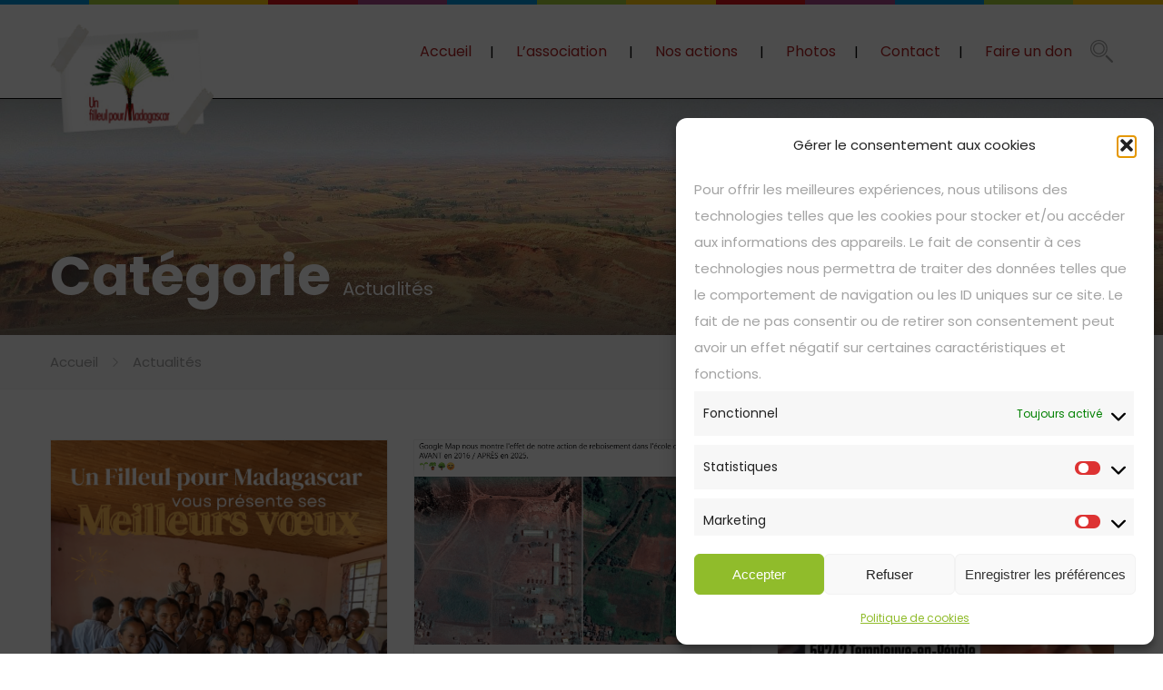

--- FILE ---
content_type: text/html; charset=UTF-8
request_url: https://www.unfilleulpourmadagascar.fr/category/actualites/
body_size: 26138
content:
<!DOCTYPE html>
<html lang="fr-FR">
<head>
 
    <meta charset="UTF-8"> 
    <meta name="author" content="">
    <meta name="viewport" content="width=device-width, initial-scale=1.0">
        	
		<style type="text/css">
		#wp-admin-bar-wp-logo .ab-icon {
			display: none;
		}
		#wp-admin-bar-wp-logo > .ab-item {
			background-image: url(https://www.unfilleulpourmadagascar.fr/wp-content/uploads/2013/11/favicon.png)!important;
			background-size: auto 32px!important;
			height: 32px!important;
			min-width: 32px!important;
			padding: 0px!important;
			margin: 0px 5px!important;
		}
		</style>
		<meta name='robots' content='index, follow, max-image-preview:large, max-snippet:-1, max-video-preview:-1' />

	<!-- This site is optimized with the Yoast SEO plugin v26.7 - https://yoast.com/wordpress/plugins/seo/ -->
	<title>Actualités Archives - Un Filleul Pour Madagascar</title>
<link data-rocket-preload as="style" href="https://fonts.googleapis.com/css?family=Poppins%3A300%2C400%2C700&#038;display=swap" rel="preload">
<link href="https://fonts.googleapis.com/css?family=Poppins%3A300%2C400%2C700&#038;display=swap" media="print" onload="this.media=&#039;all&#039;" rel="stylesheet">
<noscript data-wpr-hosted-gf-parameters=""><link rel="stylesheet" href="https://fonts.googleapis.com/css?family=Poppins%3A300%2C400%2C700&#038;display=swap"></noscript>
	<link rel="canonical" href="https://www.unfilleulpourmadagascar.fr/category/actualites/" />
	<link rel="next" href="https://www.unfilleulpourmadagascar.fr/category/actualites/page/2/" />
	<meta property="og:locale" content="fr_FR" />
	<meta property="og:type" content="article" />
	<meta property="og:title" content="Actualités Archives - Un Filleul Pour Madagascar" />
	<meta property="og:url" content="https://www.unfilleulpourmadagascar.fr/category/actualites/" />
	<meta property="og:site_name" content="Un Filleul Pour Madagascar" />
	<meta name="twitter:card" content="summary_large_image" />
	<script type="application/ld+json" class="yoast-schema-graph">{"@context":"https://schema.org","@graph":[{"@type":"CollectionPage","@id":"https://www.unfilleulpourmadagascar.fr/category/actualites/","url":"https://www.unfilleulpourmadagascar.fr/category/actualites/","name":"Actualités Archives - Un Filleul Pour Madagascar","isPartOf":{"@id":"https://www.unfilleulpourmadagascar.fr/#website"},"primaryImageOfPage":{"@id":"https://www.unfilleulpourmadagascar.fr/category/actualites/#primaryimage"},"image":{"@id":"https://www.unfilleulpourmadagascar.fr/category/actualites/#primaryimage"},"thumbnailUrl":"https://i0.wp.com/www.unfilleulpourmadagascar.fr/wp-content/uploads/2026/01/Nouvelle-Annee-2026.png?fit=1080%2C1350&ssl=1","breadcrumb":{"@id":"https://www.unfilleulpourmadagascar.fr/category/actualites/#breadcrumb"},"inLanguage":"fr-FR"},{"@type":"ImageObject","inLanguage":"fr-FR","@id":"https://www.unfilleulpourmadagascar.fr/category/actualites/#primaryimage","url":"https://i0.wp.com/www.unfilleulpourmadagascar.fr/wp-content/uploads/2026/01/Nouvelle-Annee-2026.png?fit=1080%2C1350&ssl=1","contentUrl":"https://i0.wp.com/www.unfilleulpourmadagascar.fr/wp-content/uploads/2026/01/Nouvelle-Annee-2026.png?fit=1080%2C1350&ssl=1","width":1080,"height":1350},{"@type":"BreadcrumbList","@id":"https://www.unfilleulpourmadagascar.fr/category/actualites/#breadcrumb","itemListElement":[{"@type":"ListItem","position":1,"name":"Accueil","item":"https://www.unfilleulpourmadagascar.fr/"},{"@type":"ListItem","position":2,"name":"Actualités"}]},{"@type":"WebSite","@id":"https://www.unfilleulpourmadagascar.fr/#website","url":"https://www.unfilleulpourmadagascar.fr/","name":"Un Filleul Pour Madagascar","description":"Donnez leur un avenir pour moins d&#039;un euro par jour !","potentialAction":[{"@type":"SearchAction","target":{"@type":"EntryPoint","urlTemplate":"https://www.unfilleulpourmadagascar.fr/?s={search_term_string}"},"query-input":{"@type":"PropertyValueSpecification","valueRequired":true,"valueName":"search_term_string"}}],"inLanguage":"fr-FR"}]}</script>
	<!-- / Yoast SEO plugin. -->


<link rel='dns-prefetch' href='//stats.wp.com' />
<link rel='dns-prefetch' href='//fonts.googleapis.com' />
<link rel='dns-prefetch' href='//v0.wordpress.com' />
<link href='https://fonts.gstatic.com' crossorigin rel='preconnect' />
<link rel='preconnect' href='//i0.wp.com' />
<link rel='preconnect' href='//c0.wp.com' />
<link rel="alternate" type="application/rss+xml" title="Un Filleul Pour Madagascar &raquo; Flux" href="https://www.unfilleulpourmadagascar.fr/feed/" />
<link rel="alternate" type="application/rss+xml" title="Un Filleul Pour Madagascar &raquo; Flux de la catégorie Actualités" href="https://www.unfilleulpourmadagascar.fr/category/actualites/feed/" />
<style id='wp-img-auto-sizes-contain-inline-css' type='text/css'>
img:is([sizes=auto i],[sizes^="auto," i]){contain-intrinsic-size:3000px 1500px}
/*# sourceURL=wp-img-auto-sizes-contain-inline-css */
</style>
<style id='wp-emoji-styles-inline-css' type='text/css'>

	img.wp-smiley, img.emoji {
		display: inline !important;
		border: none !important;
		box-shadow: none !important;
		height: 1em !important;
		width: 1em !important;
		margin: 0 0.07em !important;
		vertical-align: -0.1em !important;
		background: none !important;
		padding: 0 !important;
	}
/*# sourceURL=wp-emoji-styles-inline-css */
</style>
<style id='wp-block-library-inline-css' type='text/css'>
:root{--wp-block-synced-color:#7a00df;--wp-block-synced-color--rgb:122,0,223;--wp-bound-block-color:var(--wp-block-synced-color);--wp-editor-canvas-background:#ddd;--wp-admin-theme-color:#007cba;--wp-admin-theme-color--rgb:0,124,186;--wp-admin-theme-color-darker-10:#006ba1;--wp-admin-theme-color-darker-10--rgb:0,107,160.5;--wp-admin-theme-color-darker-20:#005a87;--wp-admin-theme-color-darker-20--rgb:0,90,135;--wp-admin-border-width-focus:2px}@media (min-resolution:192dpi){:root{--wp-admin-border-width-focus:1.5px}}.wp-element-button{cursor:pointer}:root .has-very-light-gray-background-color{background-color:#eee}:root .has-very-dark-gray-background-color{background-color:#313131}:root .has-very-light-gray-color{color:#eee}:root .has-very-dark-gray-color{color:#313131}:root .has-vivid-green-cyan-to-vivid-cyan-blue-gradient-background{background:linear-gradient(135deg,#00d084,#0693e3)}:root .has-purple-crush-gradient-background{background:linear-gradient(135deg,#34e2e4,#4721fb 50%,#ab1dfe)}:root .has-hazy-dawn-gradient-background{background:linear-gradient(135deg,#faaca8,#dad0ec)}:root .has-subdued-olive-gradient-background{background:linear-gradient(135deg,#fafae1,#67a671)}:root .has-atomic-cream-gradient-background{background:linear-gradient(135deg,#fdd79a,#004a59)}:root .has-nightshade-gradient-background{background:linear-gradient(135deg,#330968,#31cdcf)}:root .has-midnight-gradient-background{background:linear-gradient(135deg,#020381,#2874fc)}:root{--wp--preset--font-size--normal:16px;--wp--preset--font-size--huge:42px}.has-regular-font-size{font-size:1em}.has-larger-font-size{font-size:2.625em}.has-normal-font-size{font-size:var(--wp--preset--font-size--normal)}.has-huge-font-size{font-size:var(--wp--preset--font-size--huge)}.has-text-align-center{text-align:center}.has-text-align-left{text-align:left}.has-text-align-right{text-align:right}.has-fit-text{white-space:nowrap!important}#end-resizable-editor-section{display:none}.aligncenter{clear:both}.items-justified-left{justify-content:flex-start}.items-justified-center{justify-content:center}.items-justified-right{justify-content:flex-end}.items-justified-space-between{justify-content:space-between}.screen-reader-text{border:0;clip-path:inset(50%);height:1px;margin:-1px;overflow:hidden;padding:0;position:absolute;width:1px;word-wrap:normal!important}.screen-reader-text:focus{background-color:#ddd;clip-path:none;color:#444;display:block;font-size:1em;height:auto;left:5px;line-height:normal;padding:15px 23px 14px;text-decoration:none;top:5px;width:auto;z-index:100000}html :where(.has-border-color){border-style:solid}html :where([style*=border-top-color]){border-top-style:solid}html :where([style*=border-right-color]){border-right-style:solid}html :where([style*=border-bottom-color]){border-bottom-style:solid}html :where([style*=border-left-color]){border-left-style:solid}html :where([style*=border-width]){border-style:solid}html :where([style*=border-top-width]){border-top-style:solid}html :where([style*=border-right-width]){border-right-style:solid}html :where([style*=border-bottom-width]){border-bottom-style:solid}html :where([style*=border-left-width]){border-left-style:solid}html :where(img[class*=wp-image-]){height:auto;max-width:100%}:where(figure){margin:0 0 1em}html :where(.is-position-sticky){--wp-admin--admin-bar--position-offset:var(--wp-admin--admin-bar--height,0px)}@media screen and (max-width:600px){html :where(.is-position-sticky){--wp-admin--admin-bar--position-offset:0px}}

/*# sourceURL=wp-block-library-inline-css */
</style><style id='global-styles-inline-css' type='text/css'>
:root{--wp--preset--aspect-ratio--square: 1;--wp--preset--aspect-ratio--4-3: 4/3;--wp--preset--aspect-ratio--3-4: 3/4;--wp--preset--aspect-ratio--3-2: 3/2;--wp--preset--aspect-ratio--2-3: 2/3;--wp--preset--aspect-ratio--16-9: 16/9;--wp--preset--aspect-ratio--9-16: 9/16;--wp--preset--color--black: #000000;--wp--preset--color--cyan-bluish-gray: #abb8c3;--wp--preset--color--white: #ffffff;--wp--preset--color--pale-pink: #f78da7;--wp--preset--color--vivid-red: #cf2e2e;--wp--preset--color--luminous-vivid-orange: #ff6900;--wp--preset--color--luminous-vivid-amber: #fcb900;--wp--preset--color--light-green-cyan: #7bdcb5;--wp--preset--color--vivid-green-cyan: #00d084;--wp--preset--color--pale-cyan-blue: #8ed1fc;--wp--preset--color--vivid-cyan-blue: #0693e3;--wp--preset--color--vivid-purple: #9b51e0;--wp--preset--gradient--vivid-cyan-blue-to-vivid-purple: linear-gradient(135deg,rgb(6,147,227) 0%,rgb(155,81,224) 100%);--wp--preset--gradient--light-green-cyan-to-vivid-green-cyan: linear-gradient(135deg,rgb(122,220,180) 0%,rgb(0,208,130) 100%);--wp--preset--gradient--luminous-vivid-amber-to-luminous-vivid-orange: linear-gradient(135deg,rgb(252,185,0) 0%,rgb(255,105,0) 100%);--wp--preset--gradient--luminous-vivid-orange-to-vivid-red: linear-gradient(135deg,rgb(255,105,0) 0%,rgb(207,46,46) 100%);--wp--preset--gradient--very-light-gray-to-cyan-bluish-gray: linear-gradient(135deg,rgb(238,238,238) 0%,rgb(169,184,195) 100%);--wp--preset--gradient--cool-to-warm-spectrum: linear-gradient(135deg,rgb(74,234,220) 0%,rgb(151,120,209) 20%,rgb(207,42,186) 40%,rgb(238,44,130) 60%,rgb(251,105,98) 80%,rgb(254,248,76) 100%);--wp--preset--gradient--blush-light-purple: linear-gradient(135deg,rgb(255,206,236) 0%,rgb(152,150,240) 100%);--wp--preset--gradient--blush-bordeaux: linear-gradient(135deg,rgb(254,205,165) 0%,rgb(254,45,45) 50%,rgb(107,0,62) 100%);--wp--preset--gradient--luminous-dusk: linear-gradient(135deg,rgb(255,203,112) 0%,rgb(199,81,192) 50%,rgb(65,88,208) 100%);--wp--preset--gradient--pale-ocean: linear-gradient(135deg,rgb(255,245,203) 0%,rgb(182,227,212) 50%,rgb(51,167,181) 100%);--wp--preset--gradient--electric-grass: linear-gradient(135deg,rgb(202,248,128) 0%,rgb(113,206,126) 100%);--wp--preset--gradient--midnight: linear-gradient(135deg,rgb(2,3,129) 0%,rgb(40,116,252) 100%);--wp--preset--font-size--small: 13px;--wp--preset--font-size--medium: 20px;--wp--preset--font-size--large: 36px;--wp--preset--font-size--x-large: 42px;--wp--preset--spacing--20: 0.44rem;--wp--preset--spacing--30: 0.67rem;--wp--preset--spacing--40: 1rem;--wp--preset--spacing--50: 1.5rem;--wp--preset--spacing--60: 2.25rem;--wp--preset--spacing--70: 3.38rem;--wp--preset--spacing--80: 5.06rem;--wp--preset--shadow--natural: 6px 6px 9px rgba(0, 0, 0, 0.2);--wp--preset--shadow--deep: 12px 12px 50px rgba(0, 0, 0, 0.4);--wp--preset--shadow--sharp: 6px 6px 0px rgba(0, 0, 0, 0.2);--wp--preset--shadow--outlined: 6px 6px 0px -3px rgb(255, 255, 255), 6px 6px rgb(0, 0, 0);--wp--preset--shadow--crisp: 6px 6px 0px rgb(0, 0, 0);}:where(.is-layout-flex){gap: 0.5em;}:where(.is-layout-grid){gap: 0.5em;}body .is-layout-flex{display: flex;}.is-layout-flex{flex-wrap: wrap;align-items: center;}.is-layout-flex > :is(*, div){margin: 0;}body .is-layout-grid{display: grid;}.is-layout-grid > :is(*, div){margin: 0;}:where(.wp-block-columns.is-layout-flex){gap: 2em;}:where(.wp-block-columns.is-layout-grid){gap: 2em;}:where(.wp-block-post-template.is-layout-flex){gap: 1.25em;}:where(.wp-block-post-template.is-layout-grid){gap: 1.25em;}.has-black-color{color: var(--wp--preset--color--black) !important;}.has-cyan-bluish-gray-color{color: var(--wp--preset--color--cyan-bluish-gray) !important;}.has-white-color{color: var(--wp--preset--color--white) !important;}.has-pale-pink-color{color: var(--wp--preset--color--pale-pink) !important;}.has-vivid-red-color{color: var(--wp--preset--color--vivid-red) !important;}.has-luminous-vivid-orange-color{color: var(--wp--preset--color--luminous-vivid-orange) !important;}.has-luminous-vivid-amber-color{color: var(--wp--preset--color--luminous-vivid-amber) !important;}.has-light-green-cyan-color{color: var(--wp--preset--color--light-green-cyan) !important;}.has-vivid-green-cyan-color{color: var(--wp--preset--color--vivid-green-cyan) !important;}.has-pale-cyan-blue-color{color: var(--wp--preset--color--pale-cyan-blue) !important;}.has-vivid-cyan-blue-color{color: var(--wp--preset--color--vivid-cyan-blue) !important;}.has-vivid-purple-color{color: var(--wp--preset--color--vivid-purple) !important;}.has-black-background-color{background-color: var(--wp--preset--color--black) !important;}.has-cyan-bluish-gray-background-color{background-color: var(--wp--preset--color--cyan-bluish-gray) !important;}.has-white-background-color{background-color: var(--wp--preset--color--white) !important;}.has-pale-pink-background-color{background-color: var(--wp--preset--color--pale-pink) !important;}.has-vivid-red-background-color{background-color: var(--wp--preset--color--vivid-red) !important;}.has-luminous-vivid-orange-background-color{background-color: var(--wp--preset--color--luminous-vivid-orange) !important;}.has-luminous-vivid-amber-background-color{background-color: var(--wp--preset--color--luminous-vivid-amber) !important;}.has-light-green-cyan-background-color{background-color: var(--wp--preset--color--light-green-cyan) !important;}.has-vivid-green-cyan-background-color{background-color: var(--wp--preset--color--vivid-green-cyan) !important;}.has-pale-cyan-blue-background-color{background-color: var(--wp--preset--color--pale-cyan-blue) !important;}.has-vivid-cyan-blue-background-color{background-color: var(--wp--preset--color--vivid-cyan-blue) !important;}.has-vivid-purple-background-color{background-color: var(--wp--preset--color--vivid-purple) !important;}.has-black-border-color{border-color: var(--wp--preset--color--black) !important;}.has-cyan-bluish-gray-border-color{border-color: var(--wp--preset--color--cyan-bluish-gray) !important;}.has-white-border-color{border-color: var(--wp--preset--color--white) !important;}.has-pale-pink-border-color{border-color: var(--wp--preset--color--pale-pink) !important;}.has-vivid-red-border-color{border-color: var(--wp--preset--color--vivid-red) !important;}.has-luminous-vivid-orange-border-color{border-color: var(--wp--preset--color--luminous-vivid-orange) !important;}.has-luminous-vivid-amber-border-color{border-color: var(--wp--preset--color--luminous-vivid-amber) !important;}.has-light-green-cyan-border-color{border-color: var(--wp--preset--color--light-green-cyan) !important;}.has-vivid-green-cyan-border-color{border-color: var(--wp--preset--color--vivid-green-cyan) !important;}.has-pale-cyan-blue-border-color{border-color: var(--wp--preset--color--pale-cyan-blue) !important;}.has-vivid-cyan-blue-border-color{border-color: var(--wp--preset--color--vivid-cyan-blue) !important;}.has-vivid-purple-border-color{border-color: var(--wp--preset--color--vivid-purple) !important;}.has-vivid-cyan-blue-to-vivid-purple-gradient-background{background: var(--wp--preset--gradient--vivid-cyan-blue-to-vivid-purple) !important;}.has-light-green-cyan-to-vivid-green-cyan-gradient-background{background: var(--wp--preset--gradient--light-green-cyan-to-vivid-green-cyan) !important;}.has-luminous-vivid-amber-to-luminous-vivid-orange-gradient-background{background: var(--wp--preset--gradient--luminous-vivid-amber-to-luminous-vivid-orange) !important;}.has-luminous-vivid-orange-to-vivid-red-gradient-background{background: var(--wp--preset--gradient--luminous-vivid-orange-to-vivid-red) !important;}.has-very-light-gray-to-cyan-bluish-gray-gradient-background{background: var(--wp--preset--gradient--very-light-gray-to-cyan-bluish-gray) !important;}.has-cool-to-warm-spectrum-gradient-background{background: var(--wp--preset--gradient--cool-to-warm-spectrum) !important;}.has-blush-light-purple-gradient-background{background: var(--wp--preset--gradient--blush-light-purple) !important;}.has-blush-bordeaux-gradient-background{background: var(--wp--preset--gradient--blush-bordeaux) !important;}.has-luminous-dusk-gradient-background{background: var(--wp--preset--gradient--luminous-dusk) !important;}.has-pale-ocean-gradient-background{background: var(--wp--preset--gradient--pale-ocean) !important;}.has-electric-grass-gradient-background{background: var(--wp--preset--gradient--electric-grass) !important;}.has-midnight-gradient-background{background: var(--wp--preset--gradient--midnight) !important;}.has-small-font-size{font-size: var(--wp--preset--font-size--small) !important;}.has-medium-font-size{font-size: var(--wp--preset--font-size--medium) !important;}.has-large-font-size{font-size: var(--wp--preset--font-size--large) !important;}.has-x-large-font-size{font-size: var(--wp--preset--font-size--x-large) !important;}
/*# sourceURL=global-styles-inline-css */
</style>

<style id='classic-theme-styles-inline-css' type='text/css'>
/*! This file is auto-generated */
.wp-block-button__link{color:#fff;background-color:#32373c;border-radius:9999px;box-shadow:none;text-decoration:none;padding:calc(.667em + 2px) calc(1.333em + 2px);font-size:1.125em}.wp-block-file__button{background:#32373c;color:#fff;text-decoration:none}
/*# sourceURL=/wp-includes/css/classic-themes.min.css */
</style>
<link rel='stylesheet' id='powertip-css' href='https://www.unfilleulpourmadagascar.fr/wp-content/plugins/devvn-image-hotspot/frontend/css/jquery.powertip.min.css?ver=1.2.0' type='text/css' media='all' />
<link data-minify="1" rel='stylesheet' id='maps-points-css' href='https://www.unfilleulpourmadagascar.fr/wp-content/cache/min/1/wp-content/plugins/devvn-image-hotspot/frontend/css/maps_points.css?ver=1768820492' type='text/css' media='all' />
<link data-minify="1" rel='stylesheet' id='fb-widget-frontend-style-css' href='https://www.unfilleulpourmadagascar.fr/wp-content/cache/min/1/wp-content/plugins/facebook-pagelike-widget/assets/css/style.css?ver=1768819080' type='text/css' media='all' />
<link data-minify="1" rel='stylesheet' id='nd_options_style-css' href='https://www.unfilleulpourmadagascar.fr/wp-content/cache/min/1/wp-content/plugins/nd-shortcodes/css/style.css?ver=1743754545' type='text/css' media='all' />



<link rel='stylesheet' id='cmplz-general-css' href='https://www.unfilleulpourmadagascar.fr/wp-content/plugins/complianz-gdpr/assets/css/cookieblocker.min.css?ver=1768818905' type='text/css' media='all' />
<link data-minify="1" rel='stylesheet' id='nicdark-style-css' href='https://www.unfilleulpourmadagascar.fr/wp-content/cache/min/1/wp-content/themes/charityfoundation/style.css?ver=1743754545' type='text/css' media='all' />

<script type="text/javascript" src="https://www.unfilleulpourmadagascar.fr/wp-content/plugins/google-analytics-for-wordpress/assets/js/frontend-gtag.min.js?ver=9.11.1" id="monsterinsights-frontend-script-js" async="async" data-wp-strategy="async"></script>
<script data-cfasync="false" data-wpfc-render="false" type="text/javascript" id='monsterinsights-frontend-script-js-extra'>/* <![CDATA[ */
var monsterinsights_frontend = {"js_events_tracking":"true","download_extensions":"doc,pdf,ppt,zip,xls,docx,pptx,xlsx","inbound_paths":"[{\"path\":\"\\\/go\\\/\",\"label\":\"affiliate\"},{\"path\":\"\\\/recommend\\\/\",\"label\":\"affiliate\"}]","home_url":"https:\/\/www.unfilleulpourmadagascar.fr","hash_tracking":"false","v4_id":"G-R39RY1XJVX"};/* ]]> */
</script>
<script type="text/javascript" src="https://c0.wp.com/c/6.9/wp-includes/js/jquery/jquery.min.js" id="jquery-core-js"></script>
<script type="text/javascript" src="https://c0.wp.com/c/6.9/wp-includes/js/jquery/jquery-migrate.min.js" id="jquery-migrate-js"></script>
<script></script><link rel="https://api.w.org/" href="https://www.unfilleulpourmadagascar.fr/wp-json/" /><link rel="alternate" title="JSON" type="application/json" href="https://www.unfilleulpourmadagascar.fr/wp-json/wp/v2/categories/2" /><link rel="EditURI" type="application/rsd+xml" title="RSD" href="https://www.unfilleulpourmadagascar.fr/xmlrpc.php?rsd" />
<meta name="generator" content="WordPress 6.9" />

	
    <style type="text/css">

    	/*START FONTS FAMILY*/
    	.nd_options_customizer_fonts .nd_options_first_font,
    	.nd_options_customizer_fonts h1,
    	.nd_options_customizer_fonts h2,
    	.nd_options_customizer_fonts h3,
    	.nd_options_customizer_fonts h4,
    	.nd_options_customizer_fonts h5,
    	.nd_options_customizer_fonts h6
    	{ font-family: 'Poppins', sans-serif; }

    	.nd_options_customizer_fonts,
    	.nd_options_customizer_fonts .nd_options_second_font,
    	.nd_options_customizer_fonts p,
    	.nd_options_customizer_fonts a,
    	.nd_options_customizer_fonts select,
    	.nd_options_customizer_fonts textarea,
    	.nd_options_customizer_fonts label,
    	.nd_options_customizer_fonts input,
    	#start_nicdark_framework
    	{ font-family: 'Poppins', sans-serif; }

    	.nd_options_customizer_fonts .nd_options_second_font_important
    	{ font-family: 'Poppins', sans-serif !important; }

    	.nd_options_customizer_fonts .nd_options_third_font
    	{ font-family: 'Poppins', sans-serif; }


    	/*START FONTS COLOR*/
    	.nd_options_customizer_fonts .nd_options_color_greydark,
    	.nd_options_customizer_fonts h1,
    	.nd_options_customizer_fonts h2,
    	.nd_options_customizer_fonts h3,
    	.nd_options_customizer_fonts h4,
    	.nd_options_customizer_fonts h5,
    	.nd_options_customizer_fonts h6
    	{ color: #93b631; }
    	.nd_options_customizer_fonts .nd_options_color_greydark_important
    	{ color: #93b631 !important; }

    	/*PLACEHOLDER*/
    	.nd_options_customizer_fonts .nd_options_placeholder_color_greydark_important::-webkit-input-placeholder { color: #93b631 !important; }
		.nd_options_customizer_fonts .nd_options_placeholder_color_greydark_important::-moz-placeholder { color: #93b631 !important; }
		.nd_options_customizer_fonts .nd_options_placeholder_color_greydark_important:-ms-input-placeholder { color: #93b631 !important; }
		.nd_options_customizer_fonts .nd_options_placeholder_color_greydark_important:-moz-placeholder { color: #93b631 !important; }

    	.nd_options_customizer_fonts,
    	.nd_options_customizer_fonts .nd_options_color_grey,
    	.nd_options_customizer_fonts p,
    	.nd_options_customizer_fonts a,
    	.nd_options_customizer_fonts select,
    	.nd_options_customizer_fonts textarea,
    	.nd_options_customizer_fonts label,
    	.nd_options_customizer_fonts input
    	{ color: #a3a3a3; }

    	.nd_options_color_grey_important { color: #a3a3a3 !important; }


    	/*compatibility with plugin Learning*/
    	#nd_learning_calendar_single_course .ui-datepicker-title {
    		font-family: 'Poppins', sans-serif;
    		color: #93b631;	
    	}
    	#nd_learning_calendar_single_course .ui-datepicker-calendar th {
    		color: #93b631;	
    	}
       
    </style>
    


	
    <style type="text/css">

    	/*START FORMS STYLES*/
    	.nd_options_customizer_forms span.wpcf7-not-valid-tip,
    	.nd_options_customizer_forms .wpcf7-response-output.wpcf7-validation-errors,
    	.wpcf7-response-output
    	{ 
    		background-color: #d55342; 
    		border-width: 0px !important;
    		border-color: #ffffff !important;
    		border-radius: 0px;
    		border-style: solid;
    		padding: 10px !important;
    		color: #ffffff;
    		margin: 10px 0px 10px 0px !important;
    		font-size: 13px;
    		line-height: 20px;
    	}
    	.nd_options_customizer_forms .wpcf7-response-output.wpcf7-mail-sent-ok
    	{ 
    		background-color: #00baa3; 
    		border-width: 0px;
    		border-color: #ffffff;
    		border-radius: 0px;
    		border-style: solid;
    		padding: 10px;
    		color: #ffffff;
    		margin: 0px;
    		margin-top: 10px;
    		font-size: 13px;
    		line-height: 20px;
    	}


    	/*new compatibility*/
    	.nd_options_customizer_forms .wpcf7 form.sent .wpcf7-response-output {
    		background-color: #00baa3; 
    		border-width: 0px;
    		border-color: #ffffff;
    		border-radius: 0px;
    		border-style: solid;
    		padding: 10px;
    		color: #ffffff;
    		margin: 0px;
    		margin-top: 10px;
    		font-size: 13px;
    		line-height: 20px;
    	}



       
    </style>
    


	
    <style type="text/css">

    	/*START FORMS STYLES*/
    	.nd_options_customizer_forms input[type="text"],
    	.nd_options_customizer_forms input[type="email"],
    	.nd_options_customizer_forms input[type="url"],
    	.nd_options_customizer_forms input[type="tel"],
    	.nd_options_customizer_forms input[type="number"],
    	.nd_options_customizer_forms input[type="date"],
    	.nd_options_customizer_forms input[type="file"],
    	.nd_options_customizer_forms input[type="password"],
    	.nd_options_customizer_forms select,
    	.nd_options_customizer_forms textarea,
    	.StripeElement

    	{ 
    		background-color: #f9f9f9; 
    		border-width: 1px;
    		border-color: #f1f1f1;
    		border-radius: 0px;
    		border-style: solid;
    		padding: 15px 20px;
    		-webkit-appearance: none;
    		color: #a3a3a3 !important;

    		    	}


    	.nd_options_customizer_forms input[type="text"]::-webkit-input-placeholder,
    	.nd_options_customizer_forms input[type="email"]::-webkit-input-placeholder,
    	.nd_options_customizer_forms input[type="url"]::-webkit-input-placeholder, 
    	.nd_options_customizer_forms input[type="tel"]::-webkit-input-placeholder ,
    	.nd_options_customizer_forms input[type="password"]::-webkit-input-placeholder ,
    	.nd_options_customizer_forms input[type="number"]::-webkit-input-placeholder,
    	.nd_options_customizer_forms textarea::-webkit-input-placeholder  {
    		color: #a3a3a3 !important;	
    	}


    	.nd_options_customizer_forms select {
    		cursor: pointer;
    	}

    	.nd_options_customizer_forms select option {
    		padding: 15px 20px;	
    	}

       
    </style>
    


	
    <style type="text/css">

    	/*START FORMS STYLES*/
    	.nd_options_customizer_forms input[type="submit"],
    	.nd_options_customizer_forms button[type="submit"],
    	.give-btn.give-btn-modal
    	{ 
    		background-color: #00baa3; 
    		border-width: 0px;
    		border-color: #00baa3;
    		border-radius: 30px;
    		border-style: solid;
    		padding: 10px 20px;
    		-webkit-appearance: none;
    		color: #ffffff;
    		cursor: pointer;
    		font-family: 'Poppins', sans-serif;

    	}

       
    </style>
    


	<style type="text/css">

		.nd_options_cursor_default_a > a { cursor: default; }
		.nd_options_customizer_labels_color_new { background-color: #efc94c; }
		
		/*hot*/
		.nd_options_navigation_type .menu li.nd_options_hot_label > a:after,
		#nd_options_header_5 .menu li.nd_options_hot_label > a:after,
		#nd_options_header_6 .menu li.nd_options_hot_label > a:after { content: "HOT"; float: right; background-color: #d55342; border-radius: 3px; color: #fff; font-size: 10px; line-height: 10px; padding: 3px 5px; }
		
		/*best*/
		.nd_options_navigation_type .menu li.nd_options_best_label > a:after,
		#nd_options_header_5 .menu li.nd_options_best_label > a:after,
		#nd_options_header_6 .menu li.nd_options_best_label > a:after { content: "BEST"; float: right; background-color: #00baa3; border-radius: 3px; color: #fff; font-size: 10px; line-height: 10px; padding: 3px 5px; }
		
		/*new*/
		.nd_options_navigation_type .menu li.nd_options_new_label > a:after,
		#nd_options_header_5 .menu li.nd_options_new_label > a:after,
		#nd_options_header_6 .menu li.nd_options_new_label > a:after { content: "NEW"; float: right; background-color: #efc94c; border-radius: 3px; color: #fff; font-size: 10px; line-height: 10px; padding: 3px 5px; }
		
		/*slide*/
		.nd_options_navigation_type .menu li.nd_options_slide_label > a:after,
		#nd_options_header_5 .menu li.nd_options_slide_label > a:after,
		#nd_options_header_6 .menu li.nd_options_slide_label > a:after { content: "SLIDE"; float: right; background-color: #d55342; border-radius: 3px; color: #fff; font-size: 10px; line-height: 10px; padding: 3px 5px; }

		/*demo*/
		.nd_options_navigation_type .menu li.nd_options_demo_label > a:after,
		#nd_options_header_5 .menu li.nd_options_demo_label > a:after,
		#nd_options_header_6 .menu li.nd_options_demo_label > a:after { content: "DEMO"; float: right; background-color: #d55342; border-radius: 3px; color: #fff; font-size: 10px; line-height: 10px; padding: 3px 5px; }

		/*all*/
		#nd_options_header_6 .menu li.nd_options_hot_label > a:after,
		#nd_options_header_6 .menu li.nd_options_best_label > a:after,
		#nd_options_header_6 .menu li.nd_options_new_label > a:after,
		#nd_options_header_6 .menu li.nd_options_slide_label > a:after,
		#nd_options_header_6 .menu li.nd_options_demo_label > a:after { padding: 5px 5px 3px 5px; border-radius: 0px; letter-spacing: 1px; }

		/*all*/
		.nd_elements_navigation_sidebar_content .menu li.nd_options_new_label > a:after,
		.nd_elements_navigation_sidebar_content .menu li.nd_options_hot_label > a:after,
		.nd_elements_navigation_sidebar_content .menu li.nd_options_best_label > a:after,
		.nd_elements_navigation_sidebar_content .menu li.nd_options_slide_label > a:after,
		.nd_elements_navigation_sidebar_content .menu li.nd_options_demo_label > a:after { display: none; }
		
	</style>

	
	<!--START css-->
	<style type="text/css">

		.nd_options_navigation_search_content_form {  }
		.nd_options_navigation_search_content_form input[type="search"] { 
			background: none;
			border: 0px;
			border-bottom: 2px solid #fff;
			color: #fff;
			font-size: 30px;
			line-height: 30px;
		}
		.nd_options_navigation_search_content_form input[type="search"]::-webkit-input-placeholder { color: #fff; }
		.nd_options_navigation_search_content_form input[type="submit"]{ 
			font-size: 25px;
		    line-height: 40px;
		    margin-left: 20px;
		}
		
	</style>
	<!--END css-->





<!--START css-->
<style type="text/css">

	.nd_options_navigation_2 div > ul { list-style: none; margin: 0px; padding: 0px; text-align: right; }
	.nd_options_navigation_2 div > ul > li { display: inline-block; padding: 0px; }
	.nd_options_navigation_2 div > ul > li:after { content: "|"; display: inline-block; margin: 0px 20px; color: #000000; }
	.nd_options_navigation_2 div > ul > li:last-child:after { content: ""; margin: 0px; }
	.nd_options_navigation_2 div li a { color: #ae2324; font-size: 16px; line-height: 16px; font-family: Poppins; }
	.nd_options_navigation_2 div > ul li:hover > ul.sub-menu { display: block; }
	.nd_options_navigation_2 div > ul li > ul.sub-menu { z-index: 999; position: absolute; margin: 0px; padding: 0px; list-style: none; display: none; margin-left: -20px; padding-top: 20px; width: 190px; }
	.nd_options_navigation_2 div > ul li > ul.sub-menu > li { padding: 15px 20px; border-bottom: 1px solid #f1f1f1; text-align: left; background-color: #fff; position: relative; box-shadow: 0px 2px 5px #f1f1f1; float: left; width: 100%; box-sizing:border-box; }
	.nd_options_navigation_2 div > ul li > ul.sub-menu > li:hover { background-color: #f9f9f9;  }
	.nd_options_navigation_2 div > ul li > ul.sub-menu > li:last-child { border-bottom: 0px solid #000; }
	.nd_options_navigation_2 div > ul li > ul.sub-menu li a { font-size: 14px; color: #93b631; float: left; width: 100%; }
	.nd_options_navigation_2 div > ul li > ul.sub-menu li > ul.sub-menu { margin-left: 170px; top: 0; padding-top: 0; padding-left: 20px; }
	/*responsive*/
	.nd_options_navigation_2_sidebar div > ul { list-style: none; margin: 0px; padding: 0px; }
	.nd_options_navigation_2_sidebar div > ul > li { display: inline-block; width: 100%; padding: 0px 0px 20px 0px; }
	.nd_options_navigation_2_sidebar div li a { font-family: Poppins; }
	.nd_options_navigation_2_sidebar div li > a { padding: 10px 0px; display: inline-block; font-size: 24px; font-family: Poppins; text-transform: lowercase; color: #fff; }
	.nd_options_navigation_2_sidebar div li > a::first-letter { text-transform: uppercase; }
	.nd_options_navigation_2_sidebar div > ul li > ul.sub-menu { margin: 0px; padding: 0px; list-style: none; }
	.nd_options_navigation_2_sidebar div > ul li > ul.sub-menu > li { padding: 0px 20px; text-align: left; }
	.nd_options_navigation_2_sidebar div > ul li > ul.sub-menu li a { font-size: 14px; }
	.nd_options_navigation_2_sidebar_content li.nd_options_customizer_labels_color_new { padding: 0px !important; background-color: transparent !important; }
	/*top header*/
	.nd_options_navigation_top_header_2 { font-size: 13px; line-height: 18px; }
	.nd_options_navigation_top_header_2 > ul { list-style: none; margin: 0px; padding: 0px; }
	.nd_options_navigation_top_header_2 > ul > li { display: inline-block; }
	.nd_options_navigation_top_header_2> ul > li:after { content: "|"; display: inline-block; margin: 0px 15px; font-size: 13px; }
	.nd_options_navigation_top_header_2 > ul > li:last-child:after { content: ""; margin: 0px; }
	.nd_options_navigation_top_header_2 li a { font-size: 13px; }
	.nd_options_navigation_top_header_2 > ul li:hover > ul.nd_options_sub_menu { display: block; }
	.nd_options_navigation_top_header_2 > ul li > ul.nd_options_sub_menu { padding: 10px 0px 0px 15px; position: absolute; margin: 0px; list-style: none; display: none; z-index: 9; }
	.nd_options_navigation_top_header_2 > ul li > ul.nd_options_sub_menu > li { padding: 7px 15px; font-size: 13px; border-bottom: 1px solid #595959; background-color: #444444; }
	.nd_options_navigation_top_header_2 > ul li > ul.nd_options_sub_menu > li:last-child { border-bottom: 0px solid #000; }
   
	#nd_options_navigation_top_header_2_left div:last-child div a img { margin-right: 0px; }
	#nd_options_navigation_top_header_2_right div:last-child div a img { margin-left: 0px; }

	/*arrow for item has children*/
	.nd_options_navigation_2 .menu ul.sub-menu li.menu-item-has-children > a:after { content:""; float: right; border-style: solid; border-width: 5px 0 5px 5px; border-color: transparent transparent transparent #93b631; margin-top: 3px; }

</style>
<!--END css-->





    <!--START  for post-->
    <style type="text/css">

        /*sidebar*/
        .wpb_widgetised_column .widget { margin-bottom: 40px; }
        .wpb_widgetised_column .widget img, .wpb_widgetised_column .widget select { max-width: 100%; }
        .wpb_widgetised_column .widget h3 { margin-bottom: 20px; font-weight: normal; }

        /*search*/
        .wpb_widgetised_column .widget.widget_search input[type="text"] { width: 100%; }
        .wpb_widgetised_column .widget.widget_search input[type="submit"] { margin-top: 20px; }

        /*list*/
        .wpb_widgetised_column .widget ul { margin: 0px; padding: 0px; list-style: none; }
        .wpb_widgetised_column .widget > ul > li { padding: 10px; border-bottom: 1px solid #f1f1f1; }
        .wpb_widgetised_column .widget > ul > li:last-child { padding-bottom: 0px; border-bottom: 0px solid #f1f1f1; }
        .wpb_widgetised_column .widget ul li { padding: 10px; }
        .wpb_widgetised_column .widget ul.children { padding: 10px; }
        .wpb_widgetised_column .widget ul.children:last-child { padding-bottom: 0px; }

        /*calendar*/
        .wpb_widgetised_column .widget.widget_calendar table { text-align: center; background-color: #fff; width: 100%; border: 1px solid #f1f1f1; line-height: 20px; }
        .wpb_widgetised_column .widget.widget_calendar table th { padding: 10px 5px; }
        .wpb_widgetised_column .widget.widget_calendar table td { padding: 10px 5px; }
        .wpb_widgetised_column .widget.widget_calendar table tbody td a { color: #fff; padding: 5px; border-radius: 3px; }
        .wpb_widgetised_column .widget.widget_calendar table tfoot td a { color: #fff; background-color: #444444; padding: 5px; border-radius: 15px; font-size: 13px; }
        .wpb_widgetised_column .widget.widget_calendar table tfoot td { padding-bottom: 20px; }
        .wpb_widgetised_column .widget.widget_calendar table tfoot td#prev { text-align: right; }
        .wpb_widgetised_column .widget.widget_calendar table tfoot td#next { text-align: left; }
        .wpb_widgetised_column .widget.widget_calendar table caption { font-size: 20px; font-weight: bolder; background-color: #f9f9f9; padding: 20px; border: 1px solid #f1f1f1; border-bottom: 0px; }

        /*color calendar*/
        .wpb_widgetised_column .widget.widget_calendar table thead { color: #93b631; }
        .wpb_widgetised_column .widget.widget_calendar table tbody td a { background-color: #00baa3; }
        .wpb_widgetised_column .widget.widget_calendar table caption { color: #93b631; font-family: 'Poppins', sans-serif; }

        /*menu*/
        .wpb_widgetised_column .widget div ul { margin: 0px; padding: 0px; list-style: none; }
        .wpb_widgetised_column .widget div > ul > li { padding: 10px; border-bottom: 1px solid #f1f1f1; }
        .wpb_widgetised_column .widget div > ul > li:last-child { padding-bottom: 0px; border-bottom: 0px solid #f1f1f1; }
        .wpb_widgetised_column .widget div ul li { padding: 10px; }
        .wpb_widgetised_column .widget div ul.sub-menu { padding: 10px; }
        .wpb_widgetised_column .widget div ul.sub-menu:last-child { padding-bottom: 0px; }

        /*tag*/
        .wpb_widgetised_column .widget.widget_tag_cloud a { padding: 5px 10px; border: 1px solid #f1f1f1; border-radius: 15px; display: inline-block; margin: 5px; margin-left: 0px; font-size: 13px !important; line-height: 20px; }

    </style>
    <!--END css for post-->


	<style>img#wpstats{display:none}</style>
					<style>.cmplz-hidden {
					display: none !important;
				}</style><meta name="generator" content="Powered by WPBakery Page Builder - drag and drop page builder for WordPress."/>
<meta name="generator" content="Powered by Slider Revolution 6.7.14 - responsive, Mobile-Friendly Slider Plugin for WordPress with comfortable drag and drop interface." />
<link rel="icon" href="https://i0.wp.com/www.unfilleulpourmadagascar.fr/wp-content/uploads/2013/11/cropped-favicon.png?fit=32%2C32&#038;ssl=1" sizes="32x32" />
<link rel="icon" href="https://i0.wp.com/www.unfilleulpourmadagascar.fr/wp-content/uploads/2013/11/cropped-favicon.png?fit=192%2C192&#038;ssl=1" sizes="192x192" />
<link rel="apple-touch-icon" href="https://i0.wp.com/www.unfilleulpourmadagascar.fr/wp-content/uploads/2013/11/cropped-favicon.png?fit=180%2C180&#038;ssl=1" />
<meta name="msapplication-TileImage" content="https://i0.wp.com/www.unfilleulpourmadagascar.fr/wp-content/uploads/2013/11/cropped-favicon.png?fit=270%2C270&#038;ssl=1" />
<script>function setREVStartSize(e){
			//window.requestAnimationFrame(function() {
				window.RSIW = window.RSIW===undefined ? window.innerWidth : window.RSIW;
				window.RSIH = window.RSIH===undefined ? window.innerHeight : window.RSIH;
				try {
					var pw = document.getElementById(e.c).parentNode.offsetWidth,
						newh;
					pw = pw===0 || isNaN(pw) || (e.l=="fullwidth" || e.layout=="fullwidth") ? window.RSIW : pw;
					e.tabw = e.tabw===undefined ? 0 : parseInt(e.tabw);
					e.thumbw = e.thumbw===undefined ? 0 : parseInt(e.thumbw);
					e.tabh = e.tabh===undefined ? 0 : parseInt(e.tabh);
					e.thumbh = e.thumbh===undefined ? 0 : parseInt(e.thumbh);
					e.tabhide = e.tabhide===undefined ? 0 : parseInt(e.tabhide);
					e.thumbhide = e.thumbhide===undefined ? 0 : parseInt(e.thumbhide);
					e.mh = e.mh===undefined || e.mh=="" || e.mh==="auto" ? 0 : parseInt(e.mh,0);
					if(e.layout==="fullscreen" || e.l==="fullscreen")
						newh = Math.max(e.mh,window.RSIH);
					else{
						e.gw = Array.isArray(e.gw) ? e.gw : [e.gw];
						for (var i in e.rl) if (e.gw[i]===undefined || e.gw[i]===0) e.gw[i] = e.gw[i-1];
						e.gh = e.el===undefined || e.el==="" || (Array.isArray(e.el) && e.el.length==0)? e.gh : e.el;
						e.gh = Array.isArray(e.gh) ? e.gh : [e.gh];
						for (var i in e.rl) if (e.gh[i]===undefined || e.gh[i]===0) e.gh[i] = e.gh[i-1];
											
						var nl = new Array(e.rl.length),
							ix = 0,
							sl;
						e.tabw = e.tabhide>=pw ? 0 : e.tabw;
						e.thumbw = e.thumbhide>=pw ? 0 : e.thumbw;
						e.tabh = e.tabhide>=pw ? 0 : e.tabh;
						e.thumbh = e.thumbhide>=pw ? 0 : e.thumbh;
						for (var i in e.rl) nl[i] = e.rl[i]<window.RSIW ? 0 : e.rl[i];
						sl = nl[0];
						for (var i in nl) if (sl>nl[i] && nl[i]>0) { sl = nl[i]; ix=i;}
						var m = pw>(e.gw[ix]+e.tabw+e.thumbw) ? 1 : (pw-(e.tabw+e.thumbw)) / (e.gw[ix]);
						newh =  (e.gh[ix] * m) + (e.tabh + e.thumbh);
					}
					var el = document.getElementById(e.c);
					if (el!==null && el) el.style.height = newh+"px";
					el = document.getElementById(e.c+"_wrapper");
					if (el!==null && el) {
						el.style.height = newh+"px";
						el.style.display = "block";
					}
				} catch(e){
					console.log("Failure at Presize of Slider:" + e)
				}
			//});
		  };</script>
<noscript><style> .wpb_animate_when_almost_visible { opacity: 1; }</style></noscript><noscript><style id="rocket-lazyload-nojs-css">.rll-youtube-player, [data-lazy-src]{display:none !important;}</style></noscript>	  
<link data-minify="1" rel='stylesheet' id='jetpack-swiper-library-css' href='https://www.unfilleulpourmadagascar.fr/wp-content/cache/min/1/p/jetpack/15.4/_inc/blocks/swiper.css?ver=1768819080' type='text/css' media='all' />
<link data-minify="1" rel='stylesheet' id='jetpack-carousel-css' href='https://www.unfilleulpourmadagascar.fr/wp-content/cache/min/1/p/jetpack/15.4/modules/carousel/jetpack-carousel.css?ver=1768819080' type='text/css' media='all' />
<link data-minify="1" rel='stylesheet' id='rs-plugin-settings-css' href='https://www.unfilleulpourmadagascar.fr/wp-content/cache/min/1/wp-content/plugins/revslider/sr6/assets/css/rs6.css?ver=1743754545' type='text/css' media='all' />
<style id='rs-plugin-settings-inline-css' type='text/css'>
#rs-demo-id {}
/*# sourceURL=rs-plugin-settings-inline-css */
</style>
<meta name="generator" content="WP Rocket 3.20.3" data-wpr-features="wpr_lazyload_images wpr_minify_css wpr_desktop" /></head>  
<body data-rsssl=1 data-cmplz=1 id="start_nicdark_framework" class="archive category category-actualites category-2 wp-theme-charityfoundation nd_options_customizer_fonts nd_options_customizer_forms wpb-js-composer js-comp-ver-8.7.2 vc_responsive">
<div data-rocket-location-hash="71207e04a013e5ff74819234a798dcf6" class="multicol-colors">
				<ul class="clearfix">
											<li data-color="#0095da" style="width: 7.69231%; background: rgb(0, 149, 218);"></li>
											<li data-color="#a6ce38" style="width: 7.69231%; background: rgb(166, 206, 56);"></li>
											<li data-color="#ffcb0c" style="width: 7.69231%; background: rgb(255, 203, 12);"></li>
											<li data-color="#d7151a" style="width: 7.69231%; background: rgb(215, 21, 26);"></li>
											<li data-color="#a54886" style="width: 7.69231%; background: rgb(165, 72, 134);"></li>
											<li data-color="#0095da" style="width: 7.69231%; background: rgb(0, 149, 218);"></li>
											<li data-color="#a6ce38" style="width: 7.69231%; background: rgb(166, 206, 56);"></li>
											<li data-color="#ffcb0c" style="width: 7.69231%; background: rgb(255, 203, 12);"></li>
											<li data-color="#d7151a" style="width: 7.69231%; background: rgb(215, 21, 26);"></li>
											<li data-color="#a54886" style="width: 7.69231%; background: rgb(165, 72, 134);"></li>
											<li data-color="#0095da" style="width: 7.69231%; background: rgb(0, 149, 218);"></li>
											<li data-color="#a6ce38" style="width: 7.69231%; background: rgb(166, 206, 56);"></li>
											<li data-color="#ffcb0c" style="width: 7.69231%; background: rgb(255, 203, 12);"></li>
									</ul>
			</div>
<!--START theme-->
<div data-rocket-location-hash="d4fb307c1966be1a072a8452f53b2023" class="nicdark_site nicdark_bg_white  ">	
	

<div data-rocket-location-hash="cbe8755e9e5f8ed1c2486b0d629e94d1" id="nd_options_site_filter"></div>

<!--START js-->
<script type="text/javascript">
//<![CDATA[

jQuery(document).ready(function() {

  //START
  jQuery(function ($) {
    
    //OPEN sidebar content ( navigation 2 )
	$('.nd_options_open_navigation_2_sidebar_content,.nd_options_open_navigation_3_sidebar_content,.nd_options_open_navigation_4_sidebar_content,.nd_options_open_navigation_5_sidebar_content').on("click",function(event){
		$('.nd_options_navigation_2_sidebar_content,.nd_options_navigation_3_sidebar_content,.nd_options_navigation_4_sidebar_content,.nd_options_navigation_5_sidebar_content').css({
			'right': '0px',
		});
	});
	//CLOSE	sidebar content ( navigation 2 )
	$('.nd_options_close_navigation_2_sidebar_content,.nd_options_close_navigation_3_sidebar_content,.nd_options_close_navigation_4_sidebar_content,.nd_options_close_navigation_5_sidebar_content').on("click",function(event){
		$('.nd_options_navigation_2_sidebar_content,.nd_options_navigation_3_sidebar_content,.nd_options_navigation_4_sidebar_content,.nd_options_navigation_5_sidebar_content').css({
			'right': '-300px'
		});
	});
	///////////


  });
  //END

});

//]]>
</script>
<!--END js-->







	

		<!--START js-->
		<script type="text/javascript">
		//<![CDATA[

		jQuery(document).ready(function() {

		  //START
		  jQuery(function ($) {
		    
			//OPEN search	
			$('.nd_options_navigation_open_search_content').on("click",function(event){
				$('.nd_options_navigation_search_content').css({
					'z-index': '9999',
					'opacity': '1',
				});
			});
			$('.nd_options_navigation_close_search_content').on("click",function(event){
				$('.nd_options_navigation_search_content').css({
					'z-index': '-1',
					'opacity': '0',
				});
			});
			///////////

		  });
		  //END

		});

		//]]>
		</script>
		<!--END js-->


		<!--START search container-->
		<div data-rocket-location-hash="1a62b9f51e6be3b94d3c939ac63f9560" class="nd_options_display_table nd_options_transition_all_08_ease nd_options_navigation_search_content nd_options_bg_greydark_alpha_9 nd_options_position_fixed nd_options_width_100_percentage nd_options_height_100_percentage nd_options_z_index_1_negative nd_options_opacity_0">

		    <!--close-->
		    <div data-rocket-location-hash="c74c34318e2364cc76048c6c030c8107" class="nd_options_cursor_zoom_out nd_options_navigation_close_search_content nd_options_width_100_percentage nd_options_height_100_percentage nd_options_position_absolute nd_options_z_index_1_negative"></div>


		    <div data-rocket-location-hash="08beaf1c30b9729d4eaeca5303166843" class="nd_options_display_table_cell nd_options_vertical_align_middle nd_options_text_align_center">
		        

		    	<form class="nd_options_navigation_search_content_form" method="get" action="https://www.unfilleulpourmadagascar.fr/">
				  <input class="nd_options_first_font" type="search" placeholder="Mot clé" value="" name="s" />
				  <input class="" type="submit" value="Chercher" />
				</form>


		    </div>
		          
		</div>
		<!--END search container-->

	


<!--START menu responsive-->
<div data-rocket-location-hash="687efb94dbfb4a55cf193a288bcf5ed7" style="background-color: #93b631 ;" class="nd_options_navigation_2_sidebar_content nd_options_padding_40 nd_options_box_sizing_border_box nd_options_overflow_hidden nd_options_overflow_y_auto nd_options_transition_all_08_ease nd_options_height_100_percentage nd_options_position_fixed nd_options_width_300 nd_options_right_300_negative nd_options_z_index_999">

    <img alt="" width="25" class="nd_options_close_navigation_2_sidebar_content nd_options_cursor_pointer nd_options_right_20 nd_options_top_20 nd_options_position_absolute" src="data:image/svg+xml,%3Csvg%20xmlns='http://www.w3.org/2000/svg'%20viewBox='0%200%2025%200'%3E%3C/svg%3E" data-lazy-src="https://www.unfilleulpourmadagascar.fr/wp-content/plugins/nd-shortcodes/addons/customizer/header/header-2/img/icon-close-white.svg"><noscript><img alt="" width="25" class="nd_options_close_navigation_2_sidebar_content nd_options_cursor_pointer nd_options_right_20 nd_options_top_20 nd_options_position_absolute" src="https://www.unfilleulpourmadagascar.fr/wp-content/plugins/nd-shortcodes/addons/customizer/header/header-2/img/icon-close-white.svg"></noscript>

    <div data-rocket-location-hash="6a634012111e6b2ddf0b30690e02c250" class="nd_options_navigation_2_sidebar">
        <div class="menu-navigation-haut-container"><ul id="menu-navigation-haut" class="menu"><li id="menu-item-238" class="menu-item menu-item-type-post_type menu-item-object-page menu-item-home menu-item-238"><a href="https://www.unfilleulpourmadagascar.fr/">Accueil</a></li>
<li id="menu-item-213" class="menu-item menu-item-type-post_type menu-item-object-page menu-item-has-children menu-item-213"><a href="https://www.unfilleulpourmadagascar.fr/lassociation/">L&rsquo;association</a>
<ul class="sub-menu">
	<li id="menu-item-216" class="menu-item menu-item-type-post_type menu-item-object-page menu-item-216"><a href="https://www.unfilleulpourmadagascar.fr/lassociation/qui-sommes-nous/">Qui sommes nous ?</a></li>
	<li id="menu-item-214" class="menu-item menu-item-type-post_type menu-item-object-page menu-item-214"><a href="https://www.unfilleulpourmadagascar.fr/lassociation/nos-partenaires/">Nos partenaires</a></li>
	<li id="menu-item-215" class="menu-item menu-item-type-post_type menu-item-object-page menu-item-215"><a href="https://www.unfilleulpourmadagascar.fr/nos-actions/les-courriers/">Les relations parrains – enfants : Le courrier</a></li>
	<li id="menu-item-217" class="menu-item menu-item-type-post_type menu-item-object-page menu-item-217"><a href="https://www.unfilleulpourmadagascar.fr/lassociation/les-filleuls/">Les filleuls</a></li>
	<li id="menu-item-2843" class="menu-item menu-item-type-post_type menu-item-object-page current_page_parent menu-item-2843"><a href="https://www.unfilleulpourmadagascar.fr/actualites/">Actualités</a></li>
</ul>
</li>
<li id="menu-item-240" class="menu-item menu-item-type-post_type menu-item-object-page menu-item-has-children menu-item-240"><a href="https://www.unfilleulpourmadagascar.fr/nos-actions/">Nos actions</a>
<ul class="sub-menu">
	<li id="menu-item-242" class="menu-item menu-item-type-post_type menu-item-object-page menu-item-242"><a href="https://www.unfilleulpourmadagascar.fr/nos-actions/le-parrainage/">Le parrainage</a></li>
	<li id="menu-item-241" class="menu-item menu-item-type-post_type menu-item-object-page menu-item-241"><a href="https://www.unfilleulpourmadagascar.fr/nos-actions/les-sites-malgaches/">Les sites Malgaches</a></li>
	<li id="menu-item-406" class="menu-item menu-item-type-post_type menu-item-object-page menu-item-406"><a href="https://www.unfilleulpourmadagascar.fr/nos-actions/actions-en-faveur-de-lenvironnement/">Actions en faveur de l&rsquo;environnement</a></li>
	<li id="menu-item-403" class="menu-item menu-item-type-post_type menu-item-object-page menu-item-403"><a href="https://www.unfilleulpourmadagascar.fr/nos-actions/comment-nous-aider/">Comment nous aider ?</a></li>
	<li id="menu-item-218" class="menu-item menu-item-type-post_type menu-item-object-page menu-item-218"><a href="https://www.unfilleulpourmadagascar.fr/faire-un-don-a-lassociation-un-filleul-pour-madagascar/">Faire un don</a></li>
</ul>
</li>
<li id="menu-item-243" class="menu-item menu-item-type-post_type menu-item-object-page menu-item-243"><a href="https://www.unfilleulpourmadagascar.fr/madagascar/">Photos</a></li>
<li id="menu-item-483" class="menu-item menu-item-type-post_type menu-item-object-page menu-item-483"><a href="https://www.unfilleulpourmadagascar.fr/contact/">Contact</a></li>
<li id="menu-item-2579" class="menu-item menu-item-type-post_type menu-item-object-page menu-item-2579"><a href="https://www.unfilleulpourmadagascar.fr/faire-un-don-a-lassociation-un-filleul-pour-madagascar/">Faire un don</a></li>
</ul></div>    </div>

</div>
<!--END menu responsive-->









<!--START navigation-->
<div data-rocket-location-hash="8fd90bdf6ee0a2c9fdffa1e9b925fd15" id="nd_options_navigation_2_container" class="nd_options_section nd_options_position_relative ">

    <div data-rocket-location-hash="c4b7e42c3dfc8467e34168b9952cd06d" style="background-color: #ffffff ; border-bottom: 1px solid #000000 ;" class="nd_options_section">

        <!--start nd_options_container-->
        <div class="nd_options_container nd_options_clearfix nd_options_position_relative">

            <div class="nd_options_grid_12 nd_options_display_none_all_responsive">

                <div style="height: 22px;" class="nd_options_section"></div>

                <!--LOGO-->
                <a href="https://www.unfilleulpourmadagascar.fr"><img style="top:21px;" alt="" class="nd_options_position_absolute nd_options_left_15" width="180" src="data:image/svg+xml,%3Csvg%20xmlns='http://www.w3.org/2000/svg'%20viewBox='0%200%20180%200'%3E%3C/svg%3E" data-lazy-src="https://www.unfilleulpourmadagascar.fr/wp-content/uploads/2013/11/logo_madagascar.png"><noscript><img style="top:21px;" alt="" class="nd_options_position_absolute nd_options_left_15" width="180" src="https://www.unfilleulpourmadagascar.fr/wp-content/uploads/2013/11/logo_madagascar.png"></noscript></a>
              
                <div class="nd_options_navigation_2 nd_options_navigation_type nd_options_text_align_right nd_options_float_right nd_options_display_none_all_responsive">
                    
                    <div class="nd_options_display_table">
	                	<div class="nd_options_display_table_cell nd_options_vertical_align_middle">
	                    	<div class="menu-navigation-haut-container"><ul id="menu-navigation-haut-1" class="menu"><li class="menu-item menu-item-type-post_type menu-item-object-page menu-item-home menu-item-238"><a href="https://www.unfilleulpourmadagascar.fr/">Accueil</a></li>
<li class="menu-item menu-item-type-post_type menu-item-object-page menu-item-has-children menu-item-213"><a href="https://www.unfilleulpourmadagascar.fr/lassociation/">L&rsquo;association</a>
<ul class="sub-menu">
	<li class="menu-item menu-item-type-post_type menu-item-object-page menu-item-216"><a href="https://www.unfilleulpourmadagascar.fr/lassociation/qui-sommes-nous/">Qui sommes nous ?</a></li>
	<li class="menu-item menu-item-type-post_type menu-item-object-page menu-item-214"><a href="https://www.unfilleulpourmadagascar.fr/lassociation/nos-partenaires/">Nos partenaires</a></li>
	<li class="menu-item menu-item-type-post_type menu-item-object-page menu-item-215"><a href="https://www.unfilleulpourmadagascar.fr/nos-actions/les-courriers/">Les relations parrains – enfants : Le courrier</a></li>
	<li class="menu-item menu-item-type-post_type menu-item-object-page menu-item-217"><a href="https://www.unfilleulpourmadagascar.fr/lassociation/les-filleuls/">Les filleuls</a></li>
	<li class="menu-item menu-item-type-post_type menu-item-object-page current_page_parent menu-item-2843"><a href="https://www.unfilleulpourmadagascar.fr/actualites/">Actualités</a></li>
</ul>
</li>
<li class="menu-item menu-item-type-post_type menu-item-object-page menu-item-has-children menu-item-240"><a href="https://www.unfilleulpourmadagascar.fr/nos-actions/">Nos actions</a>
<ul class="sub-menu">
	<li class="menu-item menu-item-type-post_type menu-item-object-page menu-item-242"><a href="https://www.unfilleulpourmadagascar.fr/nos-actions/le-parrainage/">Le parrainage</a></li>
	<li class="menu-item menu-item-type-post_type menu-item-object-page menu-item-241"><a href="https://www.unfilleulpourmadagascar.fr/nos-actions/les-sites-malgaches/">Les sites Malgaches</a></li>
	<li class="menu-item menu-item-type-post_type menu-item-object-page menu-item-406"><a href="https://www.unfilleulpourmadagascar.fr/nos-actions/actions-en-faveur-de-lenvironnement/">Actions en faveur de l&rsquo;environnement</a></li>
	<li class="menu-item menu-item-type-post_type menu-item-object-page menu-item-403"><a href="https://www.unfilleulpourmadagascar.fr/nos-actions/comment-nous-aider/">Comment nous aider ?</a></li>
	<li class="menu-item menu-item-type-post_type menu-item-object-page menu-item-218"><a href="https://www.unfilleulpourmadagascar.fr/faire-un-don-a-lassociation-un-filleul-pour-madagascar/">Faire un don</a></li>
</ul>
</li>
<li class="menu-item menu-item-type-post_type menu-item-object-page menu-item-243"><a href="https://www.unfilleulpourmadagascar.fr/madagascar/">Photos</a></li>
<li class="menu-item menu-item-type-post_type menu-item-object-page menu-item-483"><a href="https://www.unfilleulpourmadagascar.fr/contact/">Contact</a></li>
<li class="menu-item menu-item-type-post_type menu-item-object-page menu-item-2579"><a href="https://www.unfilleulpourmadagascar.fr/faire-un-don-a-lassociation-un-filleul-pour-madagascar/">Faire un don</a></li>
</ul></div>	                	</div>

                    	
	
		
		
	
		<div id="nd_options_container_search_icon_navigation" class="nd_options_display_table_cell nd_options_vertical_align_middle">
			<a class="nd_options_navigation_open_search_content nd_options_margin_left_20 nd_options_float_left" href="#"><img alt="" class=" nd_options_float_left nd_options_opacity_05_hover nd_options_transition_all_08_ease" width="25" src="data:image/svg+xml,%3Csvg%20xmlns='http://www.w3.org/2000/svg'%20viewBox='0%200%2025%200'%3E%3C/svg%3E" data-lazy-src="https://www.unfilleulpourmadagascar.fr/wp-content/plugins/nd-shortcodes/addons/customizer/header/search/icon-search-grey.svg"><noscript><img alt="" class=" nd_options_float_left nd_options_opacity_05_hover nd_options_transition_all_08_ease" width="25" src="https://www.unfilleulpourmadagascar.fr/wp-content/plugins/nd-shortcodes/addons/customizer/header/search/icon-search-grey.svg"></noscript></a>
		</div>

		
	
                	</div>

                </div> 


                


                <div style="height: 22px;" class="nd_options_section"></div> 
                
            </div>



            <!--RESPONSIVE-->
			<div class="nd_options_section nd_options_text_align_center nd_options_display_none nd_options_display_block_responsive">
			    <div class="nd_options_section nd_options_height_20"></div>
			    
			    <a class="nd_options_display_inline_block" href="https://www.unfilleulpourmadagascar.fr"><img alt="" class="nd_options_float_left" width="180" src="data:image/svg+xml,%3Csvg%20xmlns='http://www.w3.org/2000/svg'%20viewBox='0%200%20180%200'%3E%3C/svg%3E" data-lazy-src="https://www.unfilleulpourmadagascar.fr/wp-content/uploads/2013/11/logo_madagascar.png"><noscript><img alt="" class="nd_options_float_left" width="180" src="https://www.unfilleulpourmadagascar.fr/wp-content/uploads/2013/11/logo_madagascar.png"></noscript></a> 
				
				<div data-rocket-location-hash="cdd4a1ab9db53bca4c82da2e085842b2" class="nd_options_section nd_options_height_10"></div>

				<div data-rocket-location-hash="6a1785a92f2e8862265bcc287997f870" class="nd_options_section">
			        <a class="nd_options_open_navigation_2_sidebar_content nd_options_open_navigation_2_sidebar_content" href="#">
			            <img alt="" class="" width="25" src="data:image/svg+xml,%3Csvg%20xmlns='http://www.w3.org/2000/svg'%20viewBox='0%200%2025%200'%3E%3C/svg%3E" data-lazy-src="https://www.unfilleulpourmadagascar.fr/wp-content/plugins/nd-shortcodes/addons/customizer/header/header-2/img/icon-menu.svg"><noscript><img alt="" class="" width="25" src="https://www.unfilleulpourmadagascar.fr/wp-content/plugins/nd-shortcodes/addons/customizer/header/header-2/img/icon-menu.svg"></noscript>
			        </a>
			    </div>

			    <div class="nd_options_section nd_options_height_20"></div>
			</div>
			<!--RESPONSIVE-->


        
        </div>
        <!--end container-->

    </div>


</div>
<!--END navigation-->




<!--START STICKY-->


	<!--START js-->
	<script type="text/javascript">
	//<![CDATA[

	jQuery(window).scroll(function(){
		nd_options_add_class_scroll();
	});

	nd_options_add_class_scroll();

	function nd_options_add_class_scroll() {
		if(jQuery(window).scrollTop() > 1000) {
			jQuery('#nd_options_navigation_2_sticky_container').addClass('nd_options_navigation_2_sticky_move_down');
			jQuery('#nd_options_navigation_2_sticky_container').removeClass('nd_options_navigation_2_sticky_move_up');
		} else {
			jQuery('#nd_options_navigation_2_sticky_container').addClass('nd_options_navigation_2_sticky_move_up');
			jQuery('#nd_options_navigation_2_sticky_container').removeClass('nd_options_navigation_2_sticky_move_down');
		}
	}

	//]]>
	</script>


	<style>
	#nd_options_navigation_2_sticky_container{ -webkit-transition: all 0.8s ease; -moz-transition: all 0.8s ease; -o-transition: all 0.8s ease; -ms-transition: all 0.8s ease; transition: all 0.8s ease;}
	.nd_options_navigation_2_sticky_move_down{ margin-top: 0px; }
	.nd_options_navigation_2_sticky_move_up{ margin-top: -100px; }
	</style>


	<!--START navigation-->
	<div data-rocket-location-hash="ee298787ccda66b2c1e4eabe8215a7e6" id="nd_options_navigation_2_sticky_container" class="nd_options_section nd_options_position_fixed nd_options_z_index_10 nd_options_navigation_2_sticky_move_up nd_options_display_none_all_responsive">

	    <div data-rocket-location-hash="181e3233b179bd26959dbbe7e701efad" style="background-color: #ffffff ; border-bottom: 1px solid #000000 ;" class="nd_options_section">

	    	<div style="height: 20px;" class="nd_options_section"></div> 

			<div class="nd_options_navigation_2 nd_options_navigation_type nd_options_text_align_center nd_options_display_none_all_responsive">
			    
		    	<div class="nd_options_display_inline_block">
		        	<div class="menu-navigation-haut-container"><ul id="menu-navigation-haut-2" class="menu"><li class="menu-item menu-item-type-post_type menu-item-object-page menu-item-home menu-item-238"><a href="https://www.unfilleulpourmadagascar.fr/">Accueil</a></li>
<li class="menu-item menu-item-type-post_type menu-item-object-page menu-item-has-children menu-item-213"><a href="https://www.unfilleulpourmadagascar.fr/lassociation/">L&rsquo;association</a>
<ul class="sub-menu">
	<li class="menu-item menu-item-type-post_type menu-item-object-page menu-item-216"><a href="https://www.unfilleulpourmadagascar.fr/lassociation/qui-sommes-nous/">Qui sommes nous ?</a></li>
	<li class="menu-item menu-item-type-post_type menu-item-object-page menu-item-214"><a href="https://www.unfilleulpourmadagascar.fr/lassociation/nos-partenaires/">Nos partenaires</a></li>
	<li class="menu-item menu-item-type-post_type menu-item-object-page menu-item-215"><a href="https://www.unfilleulpourmadagascar.fr/nos-actions/les-courriers/">Les relations parrains – enfants : Le courrier</a></li>
	<li class="menu-item menu-item-type-post_type menu-item-object-page menu-item-217"><a href="https://www.unfilleulpourmadagascar.fr/lassociation/les-filleuls/">Les filleuls</a></li>
	<li class="menu-item menu-item-type-post_type menu-item-object-page current_page_parent menu-item-2843"><a href="https://www.unfilleulpourmadagascar.fr/actualites/">Actualités</a></li>
</ul>
</li>
<li class="menu-item menu-item-type-post_type menu-item-object-page menu-item-has-children menu-item-240"><a href="https://www.unfilleulpourmadagascar.fr/nos-actions/">Nos actions</a>
<ul class="sub-menu">
	<li class="menu-item menu-item-type-post_type menu-item-object-page menu-item-242"><a href="https://www.unfilleulpourmadagascar.fr/nos-actions/le-parrainage/">Le parrainage</a></li>
	<li class="menu-item menu-item-type-post_type menu-item-object-page menu-item-241"><a href="https://www.unfilleulpourmadagascar.fr/nos-actions/les-sites-malgaches/">Les sites Malgaches</a></li>
	<li class="menu-item menu-item-type-post_type menu-item-object-page menu-item-406"><a href="https://www.unfilleulpourmadagascar.fr/nos-actions/actions-en-faveur-de-lenvironnement/">Actions en faveur de l&rsquo;environnement</a></li>
	<li class="menu-item menu-item-type-post_type menu-item-object-page menu-item-403"><a href="https://www.unfilleulpourmadagascar.fr/nos-actions/comment-nous-aider/">Comment nous aider ?</a></li>
	<li class="menu-item menu-item-type-post_type menu-item-object-page menu-item-218"><a href="https://www.unfilleulpourmadagascar.fr/faire-un-don-a-lassociation-un-filleul-pour-madagascar/">Faire un don</a></li>
</ul>
</li>
<li class="menu-item menu-item-type-post_type menu-item-object-page menu-item-243"><a href="https://www.unfilleulpourmadagascar.fr/madagascar/">Photos</a></li>
<li class="menu-item menu-item-type-post_type menu-item-object-page menu-item-483"><a href="https://www.unfilleulpourmadagascar.fr/contact/">Contact</a></li>
<li class="menu-item menu-item-type-post_type menu-item-object-page menu-item-2579"><a href="https://www.unfilleulpourmadagascar.fr/faire-un-don-a-lassociation-un-filleul-pour-madagascar/">Faire un don</a></li>
</ul></div>		    	</div>

			</div> 

			<div style="height: 20px;" class="nd_options_section"></div> 

	    </div>


	</div>
	<!--END navigation-->


<!--END STICKY-->








<script type="text/javascript">
//<![CDATA[

jQuery(document).ready(function() {

  //START masonry
  jQuery(function ($) {
    
    //Masonry
	var $nd_options_masonry_content = $(".nd_options_masonry_content").imagesLoaded( function() {
	  // init Masonry after all images have loaded
	  $nd_options_masonry_content.masonry({
	    itemSelector: ".nd_options_masonry_item"
	  });
	});


  });
  //END masonry

});

//]]>
</script>








	



	<div data-bg="https://www.unfilleulpourmadagascar.fr/wp-content/uploads/2020/04/44258697_1834401936656033_1407357347201810432_o.jpg" data-rocket-location-hash="2cd01c46fd5db071829ee1317174f69a" class="nd_options_section nd_options_background_size_cover nd_options_background_position_center_top nd_options_bg_greydark rocket-lazyload" style="">

        <div data-rocket-location-hash="c35cb1d7124e16f233e0b3cbb481a9b9" class="nd_options_section nd_options_bg_greydark_alpha_gradient_2">
            
            <!--start nd_options_container-->
            <div data-rocket-location-hash="09c6f86a6ad19678ffe8464711e27eac" class="nd_options_container nd_options_clearfix">

                <div class="nd_options_section nd_options_height_200"></div>

                <div class="nd_options_section nd_options_padding_15 nd_options_box_sizing_border_box">
                    <strong class="nd_options_color_white nd_options_font_size_60 nd_options_font_size_40_all_iphone nd_options_line_height_40_all_iphone nd_options_first_font">

                    								Catégorie <span class="nd_options_font_size_20 nd_options_second_font nd_options_font_weight_normal">Actualités</span>
						
                   	</strong>
                </div>

                <div class="nd_options_section nd_options_height_20"></div>

            </div>
            <!--end container-->

        </div>

    </div>


    
      <div data-rocket-location-hash="4fa7b44d4b1dad0aaf31b28a3035faa4" id="nd_options_breadcrumbs" class="nd_options_section nd_options_bg_grey nd_options_border_bottom_1_solid_grey ">

          <div data-rocket-location-hash="2f2ca0fb57fb538c194465a725ff7817" class="nd_options_container nd_options_clearfix">

              <div class="nd_options_section nd_options_padding_15 nd_options_box_sizing_border_box"><a class="" href="https://www.unfilleulpourmadagascar.fr">Accueil</a> <img alt="" class="nd_options_margin_left_10 nd_options_margin_right_10" width="10" height="10" src="data:image/svg+xml,%3Csvg%20xmlns='http://www.w3.org/2000/svg'%20viewBox='0%200%2010%2010'%3E%3C/svg%3E" data-lazy-src="https://www.unfilleulpourmadagascar.fr/wp-content/plugins/nd-shortcodes/addons/breadcrumb/img/icon-next-grey.svg"><noscript><img alt="" class="nd_options_margin_left_10 nd_options_margin_right_10" width="10" height="10" src="https://www.unfilleulpourmadagascar.fr/wp-content/plugins/nd-shortcodes/addons/breadcrumb/img/icon-next-grey.svg"></noscript> <p class=" nd_options_display_inline_block nd_options_current_breadcrumb  ">Actualités</p>
        </div>
      
      </div>

    </div>







<div data-rocket-location-hash="04097eb6d3febc151bda50263867cc6d" class="nd_options_section nd_options_height_40"></div>


<!--start section-->
<div class="nd_options_section">

    <!--start nd_options_container-->
    <div data-rocket-location-hash="b117f70a2967c1d05a03594bda7776f4" class="nd_options_container nd_options_clearfix">

	
		<!--start all posts previews-->
    	<div class="nd_options_width_100_percentage">

    		<!--start masonry-->
    		<div class="nd_options_section nd_options_masonry_content">
    	
    						
				
										
					<!--post-->
					<div class="nd_options_width_33_percentage nd_options_padding_15 nd_options_box_sizing_border_box nd_options_masonry_item nd_options_width_100_percentage_responsive">
					    <div id="post-3544" class="post-3544 post type-post status-publish format-standard has-post-thumbnail hentry category-actualites" >
						    <div class="nd_options_section nd_options_border_1_solid_grey">

						        <div class="nd_options_section nd_options_position_relative">
						            
						            <img class="nd_options_section" alt="" src="data:image/svg+xml,%3Csvg%20xmlns='http://www.w3.org/2000/svg'%20viewBox='0%200%200%200'%3E%3C/svg%3E" data-lazy-src="https://i0.wp.com/www.unfilleulpourmadagascar.fr/wp-content/uploads/2026/01/Nouvelle-Annee-2026.png?fit=819%2C1024&#038;ssl=1"><noscript><img class="nd_options_section" alt="" src="https://i0.wp.com/www.unfilleulpourmadagascar.fr/wp-content/uploads/2026/01/Nouvelle-Annee-2026.png?fit=819%2C1024&amp;ssl=1"></noscript>
						        </div>

						        <div class="nd_options_section nd_options_padding_30 nd_options_box_sizing_border_box">
						            <h5 class="nd_options_margin_0_important nd_options_padding_0 nd_options_second_font nd_options_color_grey">16 Jan</h5>
						            <div class="nd_options_section nd_options_height_10"></div>
						            <h2 class="nd_options_margin_0_important nd_options_padding_0 ">Bonne année 2026 !!!</h2>
						            <div class="nd_options_section nd_options_height_20"></div>
						            <p class="nd_options_margin_0_important nd_options_padding_0"></p>
						            <div class="nd_options_section nd_options_height_20"></div>
						            <a style="background-color: #000;" class="nd_options_display_inline_block nd_options_text_align_center nd_options_line_height_16 nd_options_box_sizing_border_box  nd_options_color_white nd_options_first_font nd_options_padding_10_20 nd_options_border_radius_3 " href="https://www.unfilleulpourmadagascar.fr/bonne-annee-2026/">EN SAVOIR PLUS</a>

						        </div>
						    </div>
						</div>
					</div>

						
				
										
					<!--post-->
					<div class="nd_options_width_33_percentage nd_options_padding_15 nd_options_box_sizing_border_box nd_options_masonry_item nd_options_width_100_percentage_responsive">
					    <div id="post-3562" class="post-3562 post type-post status-publish format-standard has-post-thumbnail hentry category-actualites" >
						    <div class="nd_options_section nd_options_border_1_solid_grey">

						        <div class="nd_options_section nd_options_position_relative">
						            
						            <img class="nd_options_section" alt="" src="data:image/svg+xml,%3Csvg%20xmlns='http://www.w3.org/2000/svg'%20viewBox='0%200%200%200'%3E%3C/svg%3E" data-lazy-src="https://i0.wp.com/www.unfilleulpourmadagascar.fr/wp-content/uploads/2026/01/Nouvelle-image.png?fit=676%2C411&#038;ssl=1"><noscript><img class="nd_options_section" alt="" src="https://i0.wp.com/www.unfilleulpourmadagascar.fr/wp-content/uploads/2026/01/Nouvelle-image.png?fit=676%2C411&amp;ssl=1"></noscript>
						        </div>

						        <div class="nd_options_section nd_options_padding_30 nd_options_box_sizing_border_box">
						            <h5 class="nd_options_margin_0_important nd_options_padding_0 nd_options_second_font nd_options_color_grey">31 Déc</h5>
						            <div class="nd_options_section nd_options_height_10"></div>
						            <h2 class="nd_options_margin_0_important nd_options_padding_0 ">Voir notre action depuis le ciel</h2>
						            <div class="nd_options_section nd_options_height_20"></div>
						            <p class="nd_options_margin_0_important nd_options_padding_0">&nbsp; &nbsp; &nbsp;</p>
						            <div class="nd_options_section nd_options_height_20"></div>
						            <a style="background-color: #000;" class="nd_options_display_inline_block nd_options_text_align_center nd_options_line_height_16 nd_options_box_sizing_border_box  nd_options_color_white nd_options_first_font nd_options_padding_10_20 nd_options_border_radius_3 " href="https://www.unfilleulpourmadagascar.fr/voir-notre-action-depuis-le-ciel/">EN SAVOIR PLUS</a>

						        </div>
						    </div>
						</div>
					</div>

						
				
										
					<!--post-->
					<div class="nd_options_width_33_percentage nd_options_padding_15 nd_options_box_sizing_border_box nd_options_masonry_item nd_options_width_100_percentage_responsive">
					    <div id="post-3558" class="post-3558 post type-post status-publish format-standard has-post-thumbnail hentry category-actualites" >
						    <div class="nd_options_section nd_options_border_1_solid_grey">

						        <div class="nd_options_section nd_options_position_relative">
						            
						            <img class="nd_options_section" alt="" src="data:image/svg+xml,%3Csvg%20xmlns='http://www.w3.org/2000/svg'%20viewBox='0%200%200%200'%3E%3C/svg%3E" data-lazy-src="https://i0.wp.com/www.unfilleulpourmadagascar.fr/wp-content/uploads/2026/01/591207866_1258099319697779_2277414273996369393_n.jpg?fit=561%2C1024&#038;ssl=1"><noscript><img class="nd_options_section" alt="" src="https://i0.wp.com/www.unfilleulpourmadagascar.fr/wp-content/uploads/2026/01/591207866_1258099319697779_2277414273996369393_n.jpg?fit=561%2C1024&amp;ssl=1"></noscript>
						        </div>

						        <div class="nd_options_section nd_options_padding_30 nd_options_box_sizing_border_box">
						            <h5 class="nd_options_margin_0_important nd_options_padding_0 nd_options_second_font nd_options_color_grey">30 Nov</h5>
						            <div class="nd_options_section nd_options_height_10"></div>
						            <h2 class="nd_options_margin_0_important nd_options_padding_0 ">NOËL : on vous aide à trouver des cadeaux éthiques</h2>
						            <div class="nd_options_section nd_options_height_20"></div>
						            <p class="nd_options_margin_0_important nd_options_padding_0">Venez nous retrouver lors de divers marchés de Noël et moments festifs !</p>
						            <div class="nd_options_section nd_options_height_20"></div>
						            <a style="background-color: #000;" class="nd_options_display_inline_block nd_options_text_align_center nd_options_line_height_16 nd_options_box_sizing_border_box  nd_options_color_white nd_options_first_font nd_options_padding_10_20 nd_options_border_radius_3 " href="https://www.unfilleulpourmadagascar.fr/noel-on-vous-aide-a-trouver-des-cadeaux-ethiques/">EN SAVOIR PLUS</a>

						        </div>
						    </div>
						</div>
					</div>

						
				
										
					<!--post-->
					<div class="nd_options_width_33_percentage nd_options_padding_15 nd_options_box_sizing_border_box nd_options_masonry_item nd_options_width_100_percentage_responsive">
					    <div id="post-3554" class="post-3554 post type-post status-publish format-standard has-post-thumbnail hentry category-actualites" >
						    <div class="nd_options_section nd_options_border_1_solid_grey">

						        <div class="nd_options_section nd_options_position_relative">
						            
						            <img class="nd_options_section" alt="" src="data:image/svg+xml,%3Csvg%20xmlns='http://www.w3.org/2000/svg'%20viewBox='0%200%200%200'%3E%3C/svg%3E" data-lazy-src="https://i0.wp.com/www.unfilleulpourmadagascar.fr/wp-content/uploads/2026/01/561250856_1216776850496693_4101616226463954235_n.jpg?fit=724%2C1024&#038;ssl=1"><noscript><img class="nd_options_section" alt="" src="https://i0.wp.com/www.unfilleulpourmadagascar.fr/wp-content/uploads/2026/01/561250856_1216776850496693_4101616226463954235_n.jpg?fit=724%2C1024&amp;ssl=1"></noscript>
						        </div>

						        <div class="nd_options_section nd_options_padding_30 nd_options_box_sizing_border_box">
						            <h5 class="nd_options_margin_0_important nd_options_padding_0 nd_options_second_font nd_options_color_grey">25 Sep</h5>
						            <div class="nd_options_section nd_options_height_10"></div>
						            <h2 class="nd_options_margin_0_important nd_options_padding_0 ">Nos événements théâtre en octobre</h2>
						            <div class="nd_options_section nd_options_height_20"></div>
						            <p class="nd_options_margin_0_important nd_options_padding_0">Nos événements festifs en octobre ! Venez joindre l&rsquo;utile à l&rsquo;agréable ! </p>
						            <div class="nd_options_section nd_options_height_20"></div>
						            <a style="background-color: #000;" class="nd_options_display_inline_block nd_options_text_align_center nd_options_line_height_16 nd_options_box_sizing_border_box  nd_options_color_white nd_options_first_font nd_options_padding_10_20 nd_options_border_radius_3 " href="https://www.unfilleulpourmadagascar.fr/nos-evenements-theatre-en-octobre/">EN SAVOIR PLUS</a>

						        </div>
						    </div>
						</div>
					</div>

						
				
										
					<!--post-->
					<div class="nd_options_width_33_percentage nd_options_padding_15 nd_options_box_sizing_border_box nd_options_masonry_item nd_options_width_100_percentage_responsive">
					    <div id="post-3548" class="post-3548 post type-post status-publish format-standard has-post-thumbnail hentry category-actualites" >
						    <div class="nd_options_section nd_options_border_1_solid_grey">

						        <div class="nd_options_section nd_options_position_relative">
						            
						            <img class="nd_options_section" alt="" src="data:image/svg+xml,%3Csvg%20xmlns='http://www.w3.org/2000/svg'%20viewBox='0%200%200%200'%3E%3C/svg%3E" data-lazy-src="https://i0.wp.com/www.unfilleulpourmadagascar.fr/wp-content/uploads/2026/01/3.png?fit=1014%2C768&#038;ssl=1"><noscript><img class="nd_options_section" alt="" src="https://i0.wp.com/www.unfilleulpourmadagascar.fr/wp-content/uploads/2026/01/3.png?fit=1014%2C768&amp;ssl=1"></noscript>
						        </div>

						        <div class="nd_options_section nd_options_padding_30 nd_options_box_sizing_border_box">
						            <h5 class="nd_options_margin_0_important nd_options_padding_0 nd_options_second_font nd_options_color_grey">2 Avr</h5>
						            <div class="nd_options_section nd_options_height_10"></div>
						            <h2 class="nd_options_margin_0_important nd_options_padding_0 ">Résultats du projet dotation d&rsquo;arbres 2023-2024</h2>
						            <div class="nd_options_section nd_options_height_20"></div>
						            <p class="nd_options_margin_0_important nd_options_padding_0">&nbsp; &nbsp; &nbsp; &nbsp; On vous partage quelques résultats du projet dotation d&rsquo;arbres avec nos 3 collèges agricoles partenaires.</p>
						            <div class="nd_options_section nd_options_height_20"></div>
						            <a style="background-color: #000;" class="nd_options_display_inline_block nd_options_text_align_center nd_options_line_height_16 nd_options_box_sizing_border_box  nd_options_color_white nd_options_first_font nd_options_padding_10_20 nd_options_border_radius_3 " href="https://www.unfilleulpourmadagascar.fr/resultats-du-projet-dotation-darbres-2023-2024/">EN SAVOIR PLUS</a>

						        </div>
						    </div>
						</div>
					</div>

						
				
										
					<!--post-->
					<div class="nd_options_width_33_percentage nd_options_padding_15 nd_options_box_sizing_border_box nd_options_masonry_item nd_options_width_100_percentage_responsive">
					    <div id="post-3494" class="post-3494 post type-post status-publish format-standard has-post-thumbnail hentry category-actualites" >
						    <div class="nd_options_section nd_options_border_1_solid_grey">

						        <div class="nd_options_section nd_options_position_relative">
						            
						            <img class="nd_options_section" alt="" src="data:image/svg+xml,%3Csvg%20xmlns='http://www.w3.org/2000/svg'%20viewBox='0%200%200%200'%3E%3C/svg%3E" data-lazy-src="https://i0.wp.com/www.unfilleulpourmadagascar.fr/wp-content/uploads/2024/09/4-5-6-octobre-WEEK-END-CONCERT-THEATRE-IMPRO-VF.jpg?fit=724%2C1024&#038;ssl=1"><noscript><img class="nd_options_section" alt="" src="https://i0.wp.com/www.unfilleulpourmadagascar.fr/wp-content/uploads/2024/09/4-5-6-octobre-WEEK-END-CONCERT-THEATRE-IMPRO-VF.jpg?fit=724%2C1024&amp;ssl=1"></noscript>
						        </div>

						        <div class="nd_options_section nd_options_padding_30 nd_options_box_sizing_border_box">
						            <h5 class="nd_options_margin_0_important nd_options_padding_0 nd_options_second_font nd_options_color_grey">11 Sep</h5>
						            <div class="nd_options_section nd_options_height_10"></div>
						            <h2 class="nd_options_margin_0_important nd_options_padding_0 ">WEEK-END FESTIF CONCERT-THEATRE : 4, 5, 6 octobre</h2>
						            <div class="nd_options_section nd_options_height_20"></div>
						            <p class="nd_options_margin_0_important nd_options_padding_0">L&rsquo;association vous propose un week-end festif avec 3 événements les 4, 5 et 6 octobre prochain. Au programme :  &#8211; Vendredi 4 octobre : « COCKTAIL » théâtre d&rsquo;impro &#8211; 19h30 &#8211; RESERVEZ ICI ! &#8211; Samedi 5 octobre : Soirée concert et théâtre &#8211; 18h30 &#8211; RESERVEZ ICI ! &#8211; Dimanche 6 octobre : Après-midi théâtre [&hellip;]</p>
						            <div class="nd_options_section nd_options_height_20"></div>
						            <a style="background-color: #000;" class="nd_options_display_inline_block nd_options_text_align_center nd_options_line_height_16 nd_options_box_sizing_border_box  nd_options_color_white nd_options_first_font nd_options_padding_10_20 nd_options_border_radius_3 " href="https://www.unfilleulpourmadagascar.fr/week-end-festif-concert-theatre-4-5-6-octobre/">EN SAVOIR PLUS</a>

						        </div>
						    </div>
						</div>
					</div>

						
				
										
					<!--post-->
					<div class="nd_options_width_33_percentage nd_options_padding_15 nd_options_box_sizing_border_box nd_options_masonry_item nd_options_width_100_percentage_responsive">
					    <div id="post-3484" class="post-3484 post type-post status-publish format-standard has-post-thumbnail hentry category-actualites" >
						    <div class="nd_options_section nd_options_border_1_solid_grey">

						        <div class="nd_options_section nd_options_position_relative">
						            
						            <img class="nd_options_section" alt="" src="data:image/svg+xml,%3Csvg%20xmlns='http://www.w3.org/2000/svg'%20viewBox='0%200%200%200'%3E%3C/svg%3E" data-lazy-src="https://i0.wp.com/www.unfilleulpourmadagascar.fr/wp-content/uploads/2024/03/IMG-20240318-WA0005.jpg?fit=1024%2C768&#038;ssl=1"><noscript><img class="nd_options_section" alt="" src="https://i0.wp.com/www.unfilleulpourmadagascar.fr/wp-content/uploads/2024/03/IMG-20240318-WA0005.jpg?fit=1024%2C768&amp;ssl=1"></noscript>
						        </div>

						        <div class="nd_options_section nd_options_padding_30 nd_options_box_sizing_border_box">
						            <h5 class="nd_options_margin_0_important nd_options_padding_0 nd_options_second_font nd_options_color_grey">29 Mar</h5>
						            <div class="nd_options_section nd_options_height_10"></div>
						            <h2 class="nd_options_margin_0_important nd_options_padding_0 ">ASSEMBLEE GENERALE le 6 avril  : vous êtes les bienvenus !</h2>
						            <div class="nd_options_section nd_options_height_20"></div>
						            <p class="nd_options_margin_0_important nd_options_padding_0">Chers parrains et marraines, chers donateurs, chers bénévoles, chers tout le monde !    Cette année l&rsquo; Assemblée Générale de l&rsquo;association UN FILLEUL POUR MADAGASCAR se déroulera le samedi 6 avril à l&rsquo;espace réception restaurant Quanta (7 chemin du grand marais, 59650 Villeneuve d&rsquo;Ascq).   Nous serions très heureux de vous y retrouver si l&rsquo;envie [&hellip;]</p>
						            <div class="nd_options_section nd_options_height_20"></div>
						            <a style="background-color: #000;" class="nd_options_display_inline_block nd_options_text_align_center nd_options_line_height_16 nd_options_box_sizing_border_box  nd_options_color_white nd_options_first_font nd_options_padding_10_20 nd_options_border_radius_3 " href="https://www.unfilleulpourmadagascar.fr/assemblee-generale-le-6-avril-vous-etes-les-bienvenus/">EN SAVOIR PLUS</a>

						        </div>
						    </div>
						</div>
					</div>

						
				
										
					<!--post-->
					<div class="nd_options_width_33_percentage nd_options_padding_15 nd_options_box_sizing_border_box nd_options_masonry_item nd_options_width_100_percentage_responsive">
					    <div id="post-3468" class="post-3468 post type-post status-publish format-standard has-post-thumbnail hentry category-actualites" >
						    <div class="nd_options_section nd_options_border_1_solid_grey">

						        <div class="nd_options_section nd_options_position_relative">
						            
						            <img class="nd_options_section" alt="" src="data:image/svg+xml,%3Csvg%20xmlns='http://www.w3.org/2000/svg'%20viewBox='0%200%200%200'%3E%3C/svg%3E" data-lazy-src="https://i0.wp.com/www.unfilleulpourmadagascar.fr/wp-content/uploads/2024/02/A-la-une.jpg?fit=748%2C840&#038;ssl=1"><noscript><img class="nd_options_section" alt="" src="https://i0.wp.com/www.unfilleulpourmadagascar.fr/wp-content/uploads/2024/02/A-la-une.jpg?fit=748%2C840&amp;ssl=1"></noscript>
						        </div>

						        <div class="nd_options_section nd_options_padding_30 nd_options_box_sizing_border_box">
						            <h5 class="nd_options_margin_0_important nd_options_padding_0 nd_options_second_font nd_options_color_grey">10 Fév</h5>
						            <div class="nd_options_section nd_options_height_10"></div>
						            <h2 class="nd_options_margin_0_important nd_options_padding_0 ">Doter les futurs agriculteurs en arbres : c&rsquo;est parti !</h2>
						            <div class="nd_options_section nd_options_height_20"></div>
						            <p class="nd_options_margin_0_important nd_options_padding_0"></p>
						            <div class="nd_options_section nd_options_height_20"></div>
						            <a style="background-color: #000;" class="nd_options_display_inline_block nd_options_text_align_center nd_options_line_height_16 nd_options_box_sizing_border_box  nd_options_color_white nd_options_first_font nd_options_padding_10_20 nd_options_border_radius_3 " href="https://www.unfilleulpourmadagascar.fr/doter-les-futurs-agriculteurs-en-arbres-cest-parti/">EN SAVOIR PLUS</a>

						        </div>
						    </div>
						</div>
					</div>

						
				
										
					<!--post-->
					<div class="nd_options_width_33_percentage nd_options_padding_15 nd_options_box_sizing_border_box nd_options_masonry_item nd_options_width_100_percentage_responsive">
					    <div id="post-3452" class="post-3452 post type-post status-publish format-standard has-post-thumbnail hentry category-actualites" >
						    <div class="nd_options_section nd_options_border_1_solid_grey">

						        <div class="nd_options_section nd_options_position_relative">
						            
						            <img class="nd_options_section" alt="" src="data:image/svg+xml,%3Csvg%20xmlns='http://www.w3.org/2000/svg'%20viewBox='0%200%200%200'%3E%3C/svg%3E" data-lazy-src="https://i0.wp.com/www.unfilleulpourmadagascar.fr/wp-content/uploads/2023/11/IMG-20231114-WA0000.jpg?fit=724%2C1024&#038;ssl=1"><noscript><img class="nd_options_section" alt="" src="https://i0.wp.com/www.unfilleulpourmadagascar.fr/wp-content/uploads/2023/11/IMG-20231114-WA0000.jpg?fit=724%2C1024&amp;ssl=1"></noscript>
						        </div>

						        <div class="nd_options_section nd_options_padding_30 nd_options_box_sizing_border_box">
						            <h5 class="nd_options_margin_0_important nd_options_padding_0 nd_options_second_font nd_options_color_grey">18 Nov</h5>
						            <div class="nd_options_section nd_options_height_10"></div>
						            <h2 class="nd_options_margin_0_important nd_options_padding_0 ">Vente d&rsquo;artisanat malgache à Templeuve ! (1, 2, 3 décembre 2023)</h2>
						            <div class="nd_options_section nd_options_height_20"></div>
						            <p class="nd_options_margin_0_important nd_options_padding_0">L&rsquo;association UN FILLEUL POUR MADAGASCAR organise une vente d&rsquo;artisanat malgache chez notre bénévole et présidente Anne HELIOT. &nbsp; Vous êtes les bienvenus !!! &nbsp; Idéal en cette période des cadeaux de Noël originaux, éthiques et solidaires ! &nbsp; Rendez-vous les 1er, 2 et 3 décembre aux horaires indiqués sur le flyer ci-contre.</p>
						            <div class="nd_options_section nd_options_height_20"></div>
						            <a style="background-color: #000;" class="nd_options_display_inline_block nd_options_text_align_center nd_options_line_height_16 nd_options_box_sizing_border_box  nd_options_color_white nd_options_first_font nd_options_padding_10_20 nd_options_border_radius_3 " href="https://www.unfilleulpourmadagascar.fr/vente-dartisanat-malgache-a-templeuve-1-2-3-decembre-2023/">EN SAVOIR PLUS</a>

						        </div>
						    </div>
						</div>
					</div>

						
				
										
					<!--post-->
					<div class="nd_options_width_33_percentage nd_options_padding_15 nd_options_box_sizing_border_box nd_options_masonry_item nd_options_width_100_percentage_responsive">
					    <div id="post-3445" class="post-3445 post type-post status-publish format-standard has-post-thumbnail hentry category-actualites" >
						    <div class="nd_options_section nd_options_border_1_solid_grey">

						        <div class="nd_options_section nd_options_position_relative">
						            
						            <img class="nd_options_section" alt="" src="data:image/svg+xml,%3Csvg%20xmlns='http://www.w3.org/2000/svg'%20viewBox='0%200%200%200'%3E%3C/svg%3E" data-lazy-src="https://i0.wp.com/www.unfilleulpourmadagascar.fr/wp-content/uploads/2023/09/Femmes.jpg?fit=709%2C1024&#038;ssl=1"><noscript><img class="nd_options_section" alt="" src="https://i0.wp.com/www.unfilleulpourmadagascar.fr/wp-content/uploads/2023/09/Femmes.jpg?fit=709%2C1024&amp;ssl=1"></noscript>
						        </div>

						        <div class="nd_options_section nd_options_padding_30 nd_options_box_sizing_border_box">
						            <h5 class="nd_options_margin_0_important nd_options_padding_0 nd_options_second_font nd_options_color_grey">22 Sep</h5>
						            <div class="nd_options_section nd_options_height_10"></div>
						            <h2 class="nd_options_margin_0_important nd_options_padding_0 ">On vous invite au théâtre !</h2>
						            <div class="nd_options_section nd_options_height_20"></div>
						            <p class="nd_options_margin_0_important nd_options_padding_0">L&rsquo;association UN FILLEUL POUR MADAGASCAR et la troupe « Les Fées Riaient » vous proposent la pièce de théâtre « FEMMES ! »   Une petite incursion dans les méandres du féminisme à travers les âges.   Le spectacle se déroulera le 7 octobre à 19h30 au théâtre de la Rianderie à Marcq-en-Baroeul (Nord, 59). Les profits seront reversés [&hellip;]</p>
						            <div class="nd_options_section nd_options_height_20"></div>
						            <a style="background-color: #000;" class="nd_options_display_inline_block nd_options_text_align_center nd_options_line_height_16 nd_options_box_sizing_border_box  nd_options_color_white nd_options_first_font nd_options_padding_10_20 nd_options_border_radius_3 " href="https://www.unfilleulpourmadagascar.fr/on-vous-invite-au-theatre/">EN SAVOIR PLUS</a>

						        </div>
						    </div>
						</div>
					</div>

						
							
			</div>
			<!--END masonry-->


			<!--START pagination-->
			<div class="nd_options_section">
				<div class="nd_options_section nd_options_height_30"></div>

				
	<nav class="navigation pagination" aria-label="Pagination des publications">
		<h2 class="screen-reader-text">Pagination des publications</h2>
		<div class="nav-links"><span aria-current="page" class="page-numbers current"><span class="meta-nav screen-reader-text">Page </span>1</span>
<a class="page-numbers" href="https://www.unfilleulpourmadagascar.fr/category/actualites/page/2/"><span class="meta-nav screen-reader-text">Page </span>2</a>
<span class="page-numbers dots">…</span>
<a class="page-numbers" href="https://www.unfilleulpourmadagascar.fr/category/actualites/page/10/"><span class="meta-nav screen-reader-text">Page </span>10</a>
<a class="next page-numbers" href="https://www.unfilleulpourmadagascar.fr/category/actualites/page/2/">Suivant</a></div>
	</nav>
				<div data-rocket-location-hash="caa791b0de47ff2b93c09805fd809e40" class="nd_options_section nd_options_height_50"></div>
			</div>
			<!--END pagination-->


    	</div>
    	<!--end all posts previews-->

 
    
    	
	</div>
	<!--end container-->

</div>
<!--end section-->



<!--START footer-->
<div data-bg="https://www.unfilleulpourmadagascar.fr/wp-content/uploads/2013/11/bg_don_madagascar.jpg" data-rocket-location-hash="f7238360af1c087921278edc35ee19ca" style="background-color:#fff; border-top: 1px solid #93b631;  background-repeat:no-repeat; background-size:cover; background-position:center;  " id="nd_options_footer_4" class="nd_options_section rocket-lazyload">

    <div class="nd_options_section nd_options_height_50"></div>

    	<!--start nd_options_container-->
        <div class="nd_options_container nd_options_clearfix">
    
                                
                    <div class="grid nd_options_grid_4 wpb_widgetised_column"> <div id="text-5" class="widget widget_text"><h3>A propos de l’association</h3>			<div class="textwidget"><p><img decoding="async" data-recalc-dims="1" class=" wp-image-245 alignnone" src="data:image/svg+xml,%3Csvg%20xmlns='http://www.w3.org/2000/svg'%20viewBox='0%200%20118%2082'%3E%3C/svg%3E" alt="" width="118" height="82" data-lazy-src="https://i0.wp.com/www.unfilleulpourmadagascar.fr/wp-content/uploads/2013/11/logo_madagascar.png?resize=118%2C82&#038;ssl=1" /><noscript><img decoding="async" data-recalc-dims="1" class=" wp-image-245 alignnone" src="https://i0.wp.com/www.unfilleulpourmadagascar.fr/wp-content/uploads/2013/11/logo_madagascar.png?resize=118%2C82&#038;ssl=1" alt="" width="118" height="82" /></noscript></p>
<p>L&rsquo;association un filleul pour Madagascar a pour objectif d&rsquo;accompagner les malgaches à se développer en leur donnant la formation nécessaire pour « Grandir Ensemble ». Notamment par le <a href="https://web.archive.org/web/20160308103220/http://www.unfilleulpourmadagascar.com/nos-actions/le-parrainage/parrainage-denfants/">parrainage d&rsquo;enfants</a> défavorisés des classes maternelles jusqu&rsquo;au lycée, par le <a href="https://web.archive.org/web/20160308103220/http://www.unfilleulpourmadagascar.com/nos-actions/le-parrainage/parrainage-de-jeunes-futurs-agriculteurs/">parrainage de jeunes futurs agriculteurs</a> et par le <a href="https://web.archive.org/web/20160308103220/http://www.unfilleulpourmadagascar.com/nos-actions/le-parrainage/parrainage-de-projets/">parrainage de vies naissantes</a> dans un centre de PMI. L&rsquo;association est animée uniquement par une équipe de bénévole. Un correspondant en France et un correspondant à Madagascar par projet nous permet d&rsquo;avoir des informations régulières sur les avancées des projets.</p>
</div>
		</div> </div>
                    <div class="grid nd_options_grid_4 wpb_widgetised_column"> 
		<div id="recent-posts-4" class="widget widget_recent_entries">
		<h3>Dernières actualités</h3>
		<ul>
											<li>
					<a href="https://www.unfilleulpourmadagascar.fr/bonne-annee-2026/">Bonne année 2026 !!!</a>
											<span class="post-date">16 janvier 2026</span>
									</li>
											<li>
					<a href="https://www.unfilleulpourmadagascar.fr/voir-notre-action-depuis-le-ciel/">Voir notre action depuis le ciel</a>
											<span class="post-date">31 décembre 2025</span>
									</li>
											<li>
					<a href="https://www.unfilleulpourmadagascar.fr/noel-on-vous-aide-a-trouver-des-cadeaux-ethiques/">NOËL : on vous aide à trouver des cadeaux éthiques</a>
											<span class="post-date">30 novembre 2025</span>
									</li>
											<li>
					<a href="https://www.unfilleulpourmadagascar.fr/nos-evenements-theatre-en-octobre/">Nos événements théâtre en octobre</a>
											<span class="post-date">25 septembre 2025</span>
									</li>
											<li>
					<a href="https://www.unfilleulpourmadagascar.fr/resultats-du-projet-dotation-darbres-2023-2024/">Résultats du projet dotation d&rsquo;arbres 2023-2024</a>
											<span class="post-date">2 avril 2025</span>
									</li>
					</ul>

		</div> </div>
                    <div class="grid nd_options_grid_4 wpb_widgetised_column"> <div id="custom_html-2" class="widget_text widget widget_custom_html"><h3>UN FILLEUL POUR MADAGASCAR en 7 minutes</h3><div class="textwidget custom-html-widget"><iframe width="100%" height="315" src="https://www.youtube.com/embed/D0bt5lKk9EQ" frameborder="0" allow="accelerometer; autoplay; encrypted-media; gyroscope; picture-in-picture" allowfullscreen></iframe></div></div> </div>
                    
                            
	    </div>
	    <!--end container-->

    <div class="nd_options_section nd_options_height_10"></div>

</div>
<!--END footer-->





    <!--START copyright-->
    <div data-rocket-location-hash="3d9d7d4f17a94796a39fb15b562ba755" style="background-color:#93b631;" id="nd_options_footer_4_copyright" class="nd_options_section">

        <!--start nd_options_container-->
        <div data-rocket-location-hash="385040af1bca05420640f9ff72916e5c" style="border-top: 1px solid #93b631 " class="nd_options_container nd_options_clearfix">
        
            
            <div class="grid nd_options_grid_6 nd_options_text_align_center_responsive">
                <p class="nd_options_font_size_14 nd_options_line_height_25_responsive">
                    © Copyright 2020 Un Filleul Pour Madagascar                </p>
            </div>

            <div class="grid nd_options_grid_6 nd_options_text_align_right nd_options_text_align_center_responsive">
                <p class="nd_options_font_size_14 nd_options_line_height_25_responsive">
                    

        <div style="margin:" class=" nd_options_font_size_14 nd_options_display_inline_block_responsive nd_options_float_none_responsive nd_options_display_table nd_options_float_right">
            
        
            <div class="nd_options_display_table_cell nd_options_vertical_align_middle    ">
                <a href="https://www.facebook.com/unfilleulpourmadagascar/"><img alt="" width="15" height="15" class="nd_options_margin_left_20 nd_options_float_left" src="data:image/svg+xml,%3Csvg%20xmlns='http://www.w3.org/2000/svg'%20viewBox='0%200%2015%2015'%3E%3C/svg%3E" data-lazy-src="https://www.unfilleulpourmadagascar.fr/wp-content/plugins/nd-shortcodes/addons/customizer/shortcodes/top-header/img/facebook-grey.svg"><noscript><img alt="" width="15" height="15" class="nd_options_margin_left_20 nd_options_float_left" src="https://www.unfilleulpourmadagascar.fr/wp-content/plugins/nd-shortcodes/addons/customizer/shortcodes/top-header/img/facebook-grey.svg"></noscript></a>
            </div>

        
            
        
            <div class="nd_options_display_table_cell nd_options_vertical_align_middle    ">
                <a style="color:" class="nd_options_margin_left_10 nd_options__font " href="https://www.facebook.com/unfilleulpourmadagascar/">unfilleulpourmadagascar</a>
            </div>

            
        </div>

                    </p>    
            </div>
       
        </div>
        <!--end container-->

    </div>
    <!--END copyright-->



  

</div>
<!--END theme-->


		<script>
			window.RS_MODULES = window.RS_MODULES || {};
			window.RS_MODULES.modules = window.RS_MODULES.modules || {};
			window.RS_MODULES.waiting = window.RS_MODULES.waiting || [];
			window.RS_MODULES.defered = true;
			window.RS_MODULES.moduleWaiting = window.RS_MODULES.moduleWaiting || {};
			window.RS_MODULES.type = 'compiled';
		</script>
		<script type="speculationrules">
{"prefetch":[{"source":"document","where":{"and":[{"href_matches":"/*"},{"not":{"href_matches":["/wp-*.php","/wp-admin/*","/wp-content/uploads/*","/wp-content/*","/wp-content/plugins/*","/wp-content/themes/charityfoundation/*","/*\\?(.+)"]}},{"not":{"selector_matches":"a[rel~=\"nofollow\"]"}},{"not":{"selector_matches":".no-prefetch, .no-prefetch a"}}]},"eagerness":"conservative"}]}
</script>

<!-- Consent Management powered by Complianz | GDPR/CCPA Cookie Consent https://wordpress.org/plugins/complianz-gdpr -->
<div id="cmplz-cookiebanner-container"><div class="cmplz-cookiebanner cmplz-hidden banner-1 bottom-right-view-preferences optin cmplz-bottom-right cmplz-categories-type-save-preferences" aria-modal="true" data-nosnippet="true" role="dialog" aria-live="polite" aria-labelledby="cmplz-header-1-optin" aria-describedby="cmplz-message-1-optin">
	<div class="cmplz-header">
		<div class="cmplz-logo"></div>
		<div class="cmplz-title" id="cmplz-header-1-optin">Gérer le consentement aux cookies</div>
		<div class="cmplz-close" tabindex="0" role="button" aria-label="Fermer la boîte de dialogue">
			<svg aria-hidden="true" focusable="false" data-prefix="fas" data-icon="times" class="svg-inline--fa fa-times fa-w-11" role="img" xmlns="http://www.w3.org/2000/svg" viewBox="0 0 352 512"><path fill="currentColor" d="M242.72 256l100.07-100.07c12.28-12.28 12.28-32.19 0-44.48l-22.24-22.24c-12.28-12.28-32.19-12.28-44.48 0L176 189.28 75.93 89.21c-12.28-12.28-32.19-12.28-44.48 0L9.21 111.45c-12.28 12.28-12.28 32.19 0 44.48L109.28 256 9.21 356.07c-12.28 12.28-12.28 32.19 0 44.48l22.24 22.24c12.28 12.28 32.2 12.28 44.48 0L176 322.72l100.07 100.07c12.28 12.28 32.2 12.28 44.48 0l22.24-22.24c12.28-12.28 12.28-32.19 0-44.48L242.72 256z"></path></svg>
		</div>
	</div>

	<div class="cmplz-divider cmplz-divider-header"></div>
	<div class="cmplz-body">
		<div class="cmplz-message" id="cmplz-message-1-optin"><p>Pour offrir les meilleures expériences, nous utilisons des technologies telles que les cookies pour stocker et/ou accéder aux informations des appareils. Le fait de consentir à ces technologies nous permettra de traiter des données telles que le comportement de navigation ou les ID uniques sur ce site. Le fait de ne pas consentir ou de retirer son consentement peut avoir un effet négatif sur certaines caractéristiques et fonctions.</p></div>
		<!-- categories start -->
		<div class="cmplz-categories">
			<details class="cmplz-category cmplz-functional" >
				<summary>
						<span class="cmplz-category-header">
							<span class="cmplz-category-title">Fonctionnel</span>
							<span class='cmplz-always-active'>
								<span class="cmplz-banner-checkbox">
									<input type="checkbox"
										   id="cmplz-functional-optin"
										   data-category="cmplz_functional"
										   class="cmplz-consent-checkbox cmplz-functional"
										   size="40"
										   value="1"/>
									<label class="cmplz-label" for="cmplz-functional-optin"><span class="screen-reader-text">Fonctionnel</span></label>
								</span>
								Toujours activé							</span>
							<span class="cmplz-icon cmplz-open">
								<svg xmlns="http://www.w3.org/2000/svg" viewBox="0 0 448 512"  height="18" ><path d="M224 416c-8.188 0-16.38-3.125-22.62-9.375l-192-192c-12.5-12.5-12.5-32.75 0-45.25s32.75-12.5 45.25 0L224 338.8l169.4-169.4c12.5-12.5 32.75-12.5 45.25 0s12.5 32.75 0 45.25l-192 192C240.4 412.9 232.2 416 224 416z"/></svg>
							</span>
						</span>
				</summary>
				<div class="cmplz-description">
					<span class="cmplz-description-functional">Le stockage ou l’accès technique est strictement nécessaire dans la finalité d’intérêt légitime de permettre l’utilisation d’un service spécifique explicitement demandé par l’abonné ou l’utilisateur, ou dans le seul but d’effectuer la transmission d’une communication sur un réseau de communications électroniques.</span>
				</div>
			</details>

			<details class="cmplz-category cmplz-preferences" >
				<summary>
						<span class="cmplz-category-header">
							<span class="cmplz-category-title">Préférences</span>
							<span class="cmplz-banner-checkbox">
								<input type="checkbox"
									   id="cmplz-preferences-optin"
									   data-category="cmplz_preferences"
									   class="cmplz-consent-checkbox cmplz-preferences"
									   size="40"
									   value="1"/>
								<label class="cmplz-label" for="cmplz-preferences-optin"><span class="screen-reader-text">Préférences</span></label>
							</span>
							<span class="cmplz-icon cmplz-open">
								<svg xmlns="http://www.w3.org/2000/svg" viewBox="0 0 448 512"  height="18" ><path d="M224 416c-8.188 0-16.38-3.125-22.62-9.375l-192-192c-12.5-12.5-12.5-32.75 0-45.25s32.75-12.5 45.25 0L224 338.8l169.4-169.4c12.5-12.5 32.75-12.5 45.25 0s12.5 32.75 0 45.25l-192 192C240.4 412.9 232.2 416 224 416z"/></svg>
							</span>
						</span>
				</summary>
				<div class="cmplz-description">
					<span class="cmplz-description-preferences">L’accès ou le stockage technique est nécessaire dans la finalité d’intérêt légitime de stocker des préférences qui ne sont pas demandées par l’abonné ou l’internaute.</span>
				</div>
			</details>

			<details class="cmplz-category cmplz-statistics" >
				<summary>
						<span class="cmplz-category-header">
							<span class="cmplz-category-title">Statistiques</span>
							<span class="cmplz-banner-checkbox">
								<input type="checkbox"
									   id="cmplz-statistics-optin"
									   data-category="cmplz_statistics"
									   class="cmplz-consent-checkbox cmplz-statistics"
									   size="40"
									   value="1"/>
								<label class="cmplz-label" for="cmplz-statistics-optin"><span class="screen-reader-text">Statistiques</span></label>
							</span>
							<span class="cmplz-icon cmplz-open">
								<svg xmlns="http://www.w3.org/2000/svg" viewBox="0 0 448 512"  height="18" ><path d="M224 416c-8.188 0-16.38-3.125-22.62-9.375l-192-192c-12.5-12.5-12.5-32.75 0-45.25s32.75-12.5 45.25 0L224 338.8l169.4-169.4c12.5-12.5 32.75-12.5 45.25 0s12.5 32.75 0 45.25l-192 192C240.4 412.9 232.2 416 224 416z"/></svg>
							</span>
						</span>
				</summary>
				<div class="cmplz-description">
					<span class="cmplz-description-statistics">Le stockage ou l’accès technique qui est utilisé exclusivement à des fins statistiques.</span>
					<span class="cmplz-description-statistics-anonymous">Le stockage ou l’accès technique qui est utilisé exclusivement dans des finalités statistiques anonymes. En l’absence d’une assignation à comparaître, d’une conformité volontaire de la part de votre fournisseur d’accès à internet ou d’enregistrements supplémentaires provenant d’une tierce partie, les informations stockées ou extraites à cette seule fin ne peuvent généralement pas être utilisées pour vous identifier.</span>
				</div>
			</details>
			<details class="cmplz-category cmplz-marketing" >
				<summary>
						<span class="cmplz-category-header">
							<span class="cmplz-category-title">Marketing</span>
							<span class="cmplz-banner-checkbox">
								<input type="checkbox"
									   id="cmplz-marketing-optin"
									   data-category="cmplz_marketing"
									   class="cmplz-consent-checkbox cmplz-marketing"
									   size="40"
									   value="1"/>
								<label class="cmplz-label" for="cmplz-marketing-optin"><span class="screen-reader-text">Marketing</span></label>
							</span>
							<span class="cmplz-icon cmplz-open">
								<svg xmlns="http://www.w3.org/2000/svg" viewBox="0 0 448 512"  height="18" ><path d="M224 416c-8.188 0-16.38-3.125-22.62-9.375l-192-192c-12.5-12.5-12.5-32.75 0-45.25s32.75-12.5 45.25 0L224 338.8l169.4-169.4c12.5-12.5 32.75-12.5 45.25 0s12.5 32.75 0 45.25l-192 192C240.4 412.9 232.2 416 224 416z"/></svg>
							</span>
						</span>
				</summary>
				<div class="cmplz-description">
					<span class="cmplz-description-marketing">Le stockage ou l’accès technique est nécessaire pour créer des profils d’utilisateurs afin d’envoyer des publicités, ou pour suivre l’utilisateur sur un site web ou sur plusieurs sites web ayant des finalités marketing similaires.</span>
				</div>
			</details>
		</div><!-- categories end -->
			</div>

	<div class="cmplz-links cmplz-information">
		<ul>
			<li><a class="cmplz-link cmplz-manage-options cookie-statement" href="#" data-relative_url="#cmplz-manage-consent-container">Gérer les options</a></li>
			<li><a class="cmplz-link cmplz-manage-third-parties cookie-statement" href="#" data-relative_url="#cmplz-cookies-overview">Gérer les services</a></li>
			<li><a class="cmplz-link cmplz-manage-vendors tcf cookie-statement" href="#" data-relative_url="#cmplz-tcf-wrapper">Gérer {vendor_count} fournisseurs</a></li>
			<li><a class="cmplz-link cmplz-external cmplz-read-more-purposes tcf" target="_blank" rel="noopener noreferrer nofollow" href="https://cookiedatabase.org/tcf/purposes/" aria-label="En savoir plus sur les finalités de TCF de la base de données de cookies">En savoir plus sur ces finalités</a></li>
		</ul>
			</div>

	<div class="cmplz-divider cmplz-footer"></div>

	<div class="cmplz-buttons">
		<button class="cmplz-btn cmplz-accept">Accepter</button>
		<button class="cmplz-btn cmplz-deny">Refuser</button>
		<button class="cmplz-btn cmplz-view-preferences">Voir les préférences</button>
		<button class="cmplz-btn cmplz-save-preferences">Enregistrer les préférences</button>
		<a class="cmplz-btn cmplz-manage-options tcf cookie-statement" href="#" data-relative_url="#cmplz-manage-consent-container">Voir les préférences</a>
			</div>

	
	<div class="cmplz-documents cmplz-links">
		<ul>
			<li><a class="cmplz-link cookie-statement" href="#" data-relative_url="">{title}</a></li>
			<li><a class="cmplz-link privacy-statement" href="#" data-relative_url="">{title}</a></li>
			<li><a class="cmplz-link impressum" href="#" data-relative_url="">{title}</a></li>
		</ul>
			</div>
</div>
</div>
					<div id="cmplz-manage-consent" data-nosnippet="true"><button class="cmplz-btn cmplz-hidden cmplz-manage-consent manage-consent-1">Gérer le consentement</button>

</div>		<div data-rocket-location-hash="e821309ae86aee82bfe09f9fda47b9cb" id="jp-carousel-loading-overlay">
			<div data-rocket-location-hash="c2d2ff42bfcdabb79479d2b11e2249e9" id="jp-carousel-loading-wrapper">
				<span id="jp-carousel-library-loading">&nbsp;</span>
			</div>
		</div>
		<div data-rocket-location-hash="d3138f3a276319e129d3044a3defb553" class="jp-carousel-overlay" style="display: none;">

		<div data-rocket-location-hash="f57501b7829b71b27dcfdfd4048b637c" class="jp-carousel-container">
			<!-- The Carousel Swiper -->
			<div
				class="jp-carousel-wrap swiper jp-carousel-swiper-container jp-carousel-transitions"
				itemscope
				itemtype="https://schema.org/ImageGallery">
				<div class="jp-carousel swiper-wrapper"></div>
				<div class="jp-swiper-button-prev swiper-button-prev">
					<svg width="25" height="24" viewBox="0 0 25 24" fill="none" xmlns="http://www.w3.org/2000/svg">
						<mask id="maskPrev" mask-type="alpha" maskUnits="userSpaceOnUse" x="8" y="6" width="9" height="12">
							<path d="M16.2072 16.59L11.6496 12L16.2072 7.41L14.8041 6L8.8335 12L14.8041 18L16.2072 16.59Z" fill="white"/>
						</mask>
						<g mask="url(#maskPrev)">
							<rect x="0.579102" width="23.8823" height="24" fill="#FFFFFF"/>
						</g>
					</svg>
				</div>
				<div class="jp-swiper-button-next swiper-button-next">
					<svg width="25" height="24" viewBox="0 0 25 24" fill="none" xmlns="http://www.w3.org/2000/svg">
						<mask id="maskNext" mask-type="alpha" maskUnits="userSpaceOnUse" x="8" y="6" width="8" height="12">
							<path d="M8.59814 16.59L13.1557 12L8.59814 7.41L10.0012 6L15.9718 12L10.0012 18L8.59814 16.59Z" fill="white"/>
						</mask>
						<g mask="url(#maskNext)">
							<rect x="0.34375" width="23.8822" height="24" fill="#FFFFFF"/>
						</g>
					</svg>
				</div>
			</div>
			<!-- The main close buton -->
			<div data-rocket-location-hash="405031aee52bf85979fd8d52a8bc5801" class="jp-carousel-close-hint">
				<svg width="25" height="24" viewBox="0 0 25 24" fill="none" xmlns="http://www.w3.org/2000/svg">
					<mask id="maskClose" mask-type="alpha" maskUnits="userSpaceOnUse" x="5" y="5" width="15" height="14">
						<path d="M19.3166 6.41L17.9135 5L12.3509 10.59L6.78834 5L5.38525 6.41L10.9478 12L5.38525 17.59L6.78834 19L12.3509 13.41L17.9135 19L19.3166 17.59L13.754 12L19.3166 6.41Z" fill="white"/>
					</mask>
					<g mask="url(#maskClose)">
						<rect x="0.409668" width="23.8823" height="24" fill="#FFFFFF"/>
					</g>
				</svg>
			</div>
			<!-- Image info, comments and meta -->
			<div data-rocket-location-hash="e00595fc2cbb9a00612e6234671416af" class="jp-carousel-info">
				<div class="jp-carousel-info-footer">
					<div class="jp-carousel-pagination-container">
						<div class="jp-swiper-pagination swiper-pagination"></div>
						<div class="jp-carousel-pagination"></div>
					</div>
					<div class="jp-carousel-photo-title-container">
						<h2 class="jp-carousel-photo-caption"></h2>
					</div>
					<div class="jp-carousel-photo-icons-container">
						<a href="#" class="jp-carousel-icon-btn jp-carousel-icon-info" aria-label="Activer la visibilité des métadonnées sur les photos">
							<span class="jp-carousel-icon">
								<svg width="25" height="24" viewBox="0 0 25 24" fill="none" xmlns="http://www.w3.org/2000/svg">
									<mask id="maskInfo" mask-type="alpha" maskUnits="userSpaceOnUse" x="2" y="2" width="21" height="20">
										<path fill-rule="evenodd" clip-rule="evenodd" d="M12.7537 2C7.26076 2 2.80273 6.48 2.80273 12C2.80273 17.52 7.26076 22 12.7537 22C18.2466 22 22.7046 17.52 22.7046 12C22.7046 6.48 18.2466 2 12.7537 2ZM11.7586 7V9H13.7488V7H11.7586ZM11.7586 11V17H13.7488V11H11.7586ZM4.79292 12C4.79292 16.41 8.36531 20 12.7537 20C17.142 20 20.7144 16.41 20.7144 12C20.7144 7.59 17.142 4 12.7537 4C8.36531 4 4.79292 7.59 4.79292 12Z" fill="white"/>
									</mask>
									<g mask="url(#maskInfo)">
										<rect x="0.8125" width="23.8823" height="24" fill="#FFFFFF"/>
									</g>
								</svg>
							</span>
						</a>
												<a href="#" class="jp-carousel-icon-btn jp-carousel-icon-comments" aria-label="Activer la visibilité des commentaires sur les photos">
							<span class="jp-carousel-icon">
								<svg width="25" height="24" viewBox="0 0 25 24" fill="none" xmlns="http://www.w3.org/2000/svg">
									<mask id="maskComments" mask-type="alpha" maskUnits="userSpaceOnUse" x="2" y="2" width="21" height="20">
										<path fill-rule="evenodd" clip-rule="evenodd" d="M4.3271 2H20.2486C21.3432 2 22.2388 2.9 22.2388 4V16C22.2388 17.1 21.3432 18 20.2486 18H6.31729L2.33691 22V4C2.33691 2.9 3.2325 2 4.3271 2ZM6.31729 16H20.2486V4H4.3271V18L6.31729 16Z" fill="white"/>
									</mask>
									<g mask="url(#maskComments)">
										<rect x="0.34668" width="23.8823" height="24" fill="#FFFFFF"/>
									</g>
								</svg>

								<span class="jp-carousel-has-comments-indicator" aria-label="Cette image comporte des commentaires."></span>
							</span>
						</a>
											</div>
				</div>
				<div class="jp-carousel-info-extra">
					<div class="jp-carousel-info-content-wrapper">
						<div class="jp-carousel-photo-title-container">
							<h2 class="jp-carousel-photo-title"></h2>
						</div>
						<div class="jp-carousel-comments-wrapper">
															<div id="jp-carousel-comments-loading">
									<span>Chargement des commentaires&hellip;</span>
								</div>
								<div class="jp-carousel-comments"></div>
								<div id="jp-carousel-comment-form-container">
									<span id="jp-carousel-comment-form-spinner">&nbsp;</span>
									<div id="jp-carousel-comment-post-results"></div>
																														<form id="jp-carousel-comment-form">
												<label for="jp-carousel-comment-form-comment-field" class="screen-reader-text">Écrire un commentaire...</label>
												<textarea
													name="comment"
													class="jp-carousel-comment-form-field jp-carousel-comment-form-textarea"
													id="jp-carousel-comment-form-comment-field"
													placeholder="Écrire un commentaire..."
												></textarea>
												<div id="jp-carousel-comment-form-submit-and-info-wrapper">
													<div id="jp-carousel-comment-form-commenting-as">
																													<fieldset>
																<label for="jp-carousel-comment-form-email-field">E-mail (requis)</label>
																<input type="text" name="email" class="jp-carousel-comment-form-field jp-carousel-comment-form-text-field" id="jp-carousel-comment-form-email-field" />
															</fieldset>
															<fieldset>
																<label for="jp-carousel-comment-form-author-field">Nom (requis)</label>
																<input type="text" name="author" class="jp-carousel-comment-form-field jp-carousel-comment-form-text-field" id="jp-carousel-comment-form-author-field" />
															</fieldset>
															<fieldset>
																<label for="jp-carousel-comment-form-url-field">Site web</label>
																<input type="text" name="url" class="jp-carousel-comment-form-field jp-carousel-comment-form-text-field" id="jp-carousel-comment-form-url-field" />
															</fieldset>
																											</div>
													<input
														type="submit"
														name="submit"
														class="jp-carousel-comment-form-button"
														id="jp-carousel-comment-form-button-submit"
														value="Laisser un commentaire" />
												</div>
											</form>
																											</div>
													</div>
						<div class="jp-carousel-image-meta">
							<div class="jp-carousel-title-and-caption">
								<div class="jp-carousel-photo-info">
									<h3 class="jp-carousel-caption" itemprop="caption description"></h3>
								</div>

								<div class="jp-carousel-photo-description"></div>
							</div>
							<ul class="jp-carousel-image-exif" style="display: none;"></ul>
							<a class="jp-carousel-image-download" href="#" target="_blank" style="display: none;">
								<svg width="25" height="24" viewBox="0 0 25 24" fill="none" xmlns="http://www.w3.org/2000/svg">
									<mask id="mask0" mask-type="alpha" maskUnits="userSpaceOnUse" x="3" y="3" width="19" height="18">
										<path fill-rule="evenodd" clip-rule="evenodd" d="M5.84615 5V19H19.7775V12H21.7677V19C21.7677 20.1 20.8721 21 19.7775 21H5.84615C4.74159 21 3.85596 20.1 3.85596 19V5C3.85596 3.9 4.74159 3 5.84615 3H12.8118V5H5.84615ZM14.802 5V3H21.7677V10H19.7775V6.41L9.99569 16.24L8.59261 14.83L18.3744 5H14.802Z" fill="white"/>
									</mask>
									<g mask="url(#mask0)">
										<rect x="0.870605" width="23.8823" height="24" fill="#FFFFFF"/>
									</g>
								</svg>
								<span class="jp-carousel-download-text"></span>
							</a>
							<div class="jp-carousel-image-map" style="display: none;"></div>
						</div>
					</div>
				</div>
			</div>
		</div>

		</div>
		<script type="text/javascript" src="https://www.unfilleulpourmadagascar.fr/wp-content/plugins/devvn-image-hotspot/frontend/js/jquery.powertip.min.js?ver=1.2.0" id="powertip-js"></script>
<script type="text/javascript" src="https://www.unfilleulpourmadagascar.fr/wp-content/plugins/devvn-image-hotspot/frontend/js/maps_points.js?ver=1.3.0" id="maps-points-js"></script>
<script type="text/javascript" src="//www.unfilleulpourmadagascar.fr/wp-content/plugins/revslider/sr6/assets/js/rbtools.min.js?ver=6.7.14" defer async id="tp-tools-js"></script>
<script type="text/javascript" src="//www.unfilleulpourmadagascar.fr/wp-content/plugins/revslider/sr6/assets/js/rs6.min.js?ver=6.7.14" defer async id="revmin-js"></script>
<script type="text/javascript" id="jetpack-stats-js-before">
/* <![CDATA[ */
_stq = window._stq || [];
_stq.push([ "view", {"v":"ext","blog":"74384542","post":"0","tz":"1","srv":"www.unfilleulpourmadagascar.fr","arch_cat":"actualites","arch_results":"10","j":"1:15.4"} ]);
_stq.push([ "clickTrackerInit", "74384542", "0" ]);
//# sourceURL=jetpack-stats-js-before
/* ]]> */
</script>
<script data-service="jetpack-statistics" data-category="statistics" type="text/plain" data-cmplz-src="https://stats.wp.com/e-202605.js" id="jetpack-stats-js" defer="defer" data-wp-strategy="defer"></script>
<script type="text/javascript" id="cmplz-cookiebanner-js-extra">
/* <![CDATA[ */
var complianz = {"prefix":"cmplz_","user_banner_id":"1","set_cookies":[],"block_ajax_content":"","banner_version":"13","version":"7.4.4.2","store_consent":"","do_not_track_enabled":"","consenttype":"optin","region":"eu","geoip":"","dismiss_timeout":"","disable_cookiebanner":"","soft_cookiewall":"1","dismiss_on_scroll":"","cookie_expiry":"365","url":"https://www.unfilleulpourmadagascar.fr/wp-json/complianz/v1/","locale":"lang=fr&locale=fr_FR","set_cookies_on_root":"","cookie_domain":"","current_policy_id":"16","cookie_path":"/","categories":{"statistics":"statistiques","marketing":"marketing"},"tcf_active":"","placeholdertext":"Cliquez pour accepter les cookies {category} et activer ce contenu","css_file":"https://www.unfilleulpourmadagascar.fr/wp-content/uploads/complianz/css/banner-{banner_id}-{type}.css?v=13","page_links":{"eu":{"cookie-statement":{"title":"Politique de cookies ","url":"https://www.unfilleulpourmadagascar.fr/politique-de-cookies-ue/"}}},"tm_categories":"","forceEnableStats":"","preview":"","clean_cookies":"","aria_label":"Cliquez pour accepter les cookies {category} et activer ce contenu"};
//# sourceURL=cmplz-cookiebanner-js-extra
/* ]]> */
</script>
<script defer type="text/javascript" src="https://www.unfilleulpourmadagascar.fr/wp-content/plugins/complianz-gdpr/cookiebanner/js/complianz.min.js?ver=1768818907" id="cmplz-cookiebanner-js"></script>
<script type="text/javascript" src="https://c0.wp.com/c/6.9/wp-includes/js/imagesloaded.min.js" id="imagesloaded-js"></script>
<script type="text/javascript" src="https://c0.wp.com/c/6.9/wp-includes/js/masonry.min.js" id="masonry-js"></script>
<script type="text/javascript" id="jetpack-carousel-js-extra">
/* <![CDATA[ */
var jetpackSwiperLibraryPath = {"url":"https://www.unfilleulpourmadagascar.fr/wp-content/plugins/jetpack/_inc/blocks/swiper.js"};
var jetpackCarouselStrings = {"widths":[370,700,1000,1200,1400,2000],"is_logged_in":"","lang":"fr","ajaxurl":"https://www.unfilleulpourmadagascar.fr/wp-admin/admin-ajax.php","nonce":"6b03766c28","display_exif":"1","display_comments":"1","single_image_gallery":"1","single_image_gallery_media_file":"","background_color":"black","comment":"Commentaire","post_comment":"Laisser un commentaire","write_comment":"\u00c9crire un commentaire...","loading_comments":"Chargement des commentaires\u2026","image_label":"Ouvrez l\u2019image en plein \u00e9cran.","download_original":"Afficher dans sa taille r\u00e9elle \u003Cspan class=\"photo-size\"\u003E{0}\u003Cspan class=\"photo-size-times\"\u003E\u00d7\u003C/span\u003E{1}\u003C/span\u003E.","no_comment_text":"Veuillez ajouter du contenu \u00e0 votre commentaire.","no_comment_email":"Merci de renseigner une adresse e-mail.","no_comment_author":"Merci de renseigner votre nom.","comment_post_error":"Une erreur s\u2019est produite \u00e0 la publication de votre commentaire. Veuillez nous en excuser, et r\u00e9essayer dans quelques instants.","comment_approved":"Votre commentaire a \u00e9t\u00e9 approuv\u00e9.","comment_unapproved":"Votre commentaire est en attente de validation.","camera":"Appareil photo","aperture":"Ouverture","shutter_speed":"Vitesse d\u2019obturation","focal_length":"Focale","copyright":"Copyright","comment_registration":"0","require_name_email":"1","login_url":"https://www.unfilleulpourmadagascar.fr/wp-login.php?itsec-hb-token=ufpm-admin&redirect_to=https%3A%2F%2Fwww.unfilleulpourmadagascar.fr%2Fbonne-annee-2026%2F","blog_id":"1","meta_data":["camera","aperture","shutter_speed","focal_length","copyright"]};
//# sourceURL=jetpack-carousel-js-extra
/* ]]> */
</script>
<script type="text/javascript" src="https://c0.wp.com/p/jetpack/15.4/_inc/build/carousel/jetpack-carousel.min.js" id="jetpack-carousel-js"></script>
<script></script>		<!-- This site uses the Google Analytics by MonsterInsights plugin v9.11.1 - Using Analytics tracking - https://www.monsterinsights.com/ -->
							<script data-service="google-analytics" data-category="statistics" data-cmplz-src="//www.googletagmanager.com/gtag/js?id=G-R39RY1XJVX"  data-cfasync="false" data-wpfc-render="false" type="text/plain" async></script>
			<script data-service="google-analytics" data-category="statistics" data-cfasync="false" data-wpfc-render="false" type="text/plain">
				var mi_version = '9.11.1';
				var mi_track_user = true;
				var mi_no_track_reason = '';
								var MonsterInsightsDefaultLocations = {"page_location":"https:\/\/www.unfilleulpourmadagascar.fr\/category\/actualites\/"};
								if ( typeof MonsterInsightsPrivacyGuardFilter === 'function' ) {
					var MonsterInsightsLocations = (typeof MonsterInsightsExcludeQuery === 'object') ? MonsterInsightsPrivacyGuardFilter( MonsterInsightsExcludeQuery ) : MonsterInsightsPrivacyGuardFilter( MonsterInsightsDefaultLocations );
				} else {
					var MonsterInsightsLocations = (typeof MonsterInsightsExcludeQuery === 'object') ? MonsterInsightsExcludeQuery : MonsterInsightsDefaultLocations;
				}

								var disableStrs = [
										'ga-disable-G-R39RY1XJVX',
									];

				/* Function to detect opted out users */
				function __gtagTrackerIsOptedOut() {
					for (var index = 0; index < disableStrs.length; index++) {
						if (document.cookie.indexOf(disableStrs[index] + '=true') > -1) {
							return true;
						}
					}

					return false;
				}

				/* Disable tracking if the opt-out cookie exists. */
				if (__gtagTrackerIsOptedOut()) {
					for (var index = 0; index < disableStrs.length; index++) {
						window[disableStrs[index]] = true;
					}
				}

				/* Opt-out function */
				function __gtagTrackerOptout() {
					for (var index = 0; index < disableStrs.length; index++) {
						document.cookie = disableStrs[index] + '=true; expires=Thu, 31 Dec 2099 23:59:59 UTC; path=/';
						window[disableStrs[index]] = true;
					}
				}

				if ('undefined' === typeof gaOptout) {
					function gaOptout() {
						__gtagTrackerOptout();
					}
				}
								window.dataLayer = window.dataLayer || [];

				window.MonsterInsightsDualTracker = {
					helpers: {},
					trackers: {},
				};
				if (mi_track_user) {
					function __gtagDataLayer() {
						dataLayer.push(arguments);
					}

					function __gtagTracker(type, name, parameters) {
						if (!parameters) {
							parameters = {};
						}

						if (parameters.send_to) {
							__gtagDataLayer.apply(null, arguments);
							return;
						}

						if (type === 'event') {
														parameters.send_to = monsterinsights_frontend.v4_id;
							var hookName = name;
							if (typeof parameters['event_category'] !== 'undefined') {
								hookName = parameters['event_category'] + ':' + name;
							}

							if (typeof MonsterInsightsDualTracker.trackers[hookName] !== 'undefined') {
								MonsterInsightsDualTracker.trackers[hookName](parameters);
							} else {
								__gtagDataLayer('event', name, parameters);
							}
							
						} else {
							__gtagDataLayer.apply(null, arguments);
						}
					}

					__gtagTracker('js', new Date());
					__gtagTracker('set', {
						'developer_id.dZGIzZG': true,
											});
					if ( MonsterInsightsLocations.page_location ) {
						__gtagTracker('set', MonsterInsightsLocations);
					}
										__gtagTracker('config', 'G-R39RY1XJVX', {"forceSSL":"true","anonymize_ip":"true","link_attribution":"true"} );
										window.gtag = __gtagTracker;										(function () {
						/* https://developers.google.com/analytics/devguides/collection/analyticsjs/ */
						/* ga and __gaTracker compatibility shim. */
						var noopfn = function () {
							return null;
						};
						var newtracker = function () {
							return new Tracker();
						};
						var Tracker = function () {
							return null;
						};
						var p = Tracker.prototype;
						p.get = noopfn;
						p.set = noopfn;
						p.send = function () {
							var args = Array.prototype.slice.call(arguments);
							args.unshift('send');
							__gaTracker.apply(null, args);
						};
						var __gaTracker = function () {
							var len = arguments.length;
							if (len === 0) {
								return;
							}
							var f = arguments[len - 1];
							if (typeof f !== 'object' || f === null || typeof f.hitCallback !== 'function') {
								if ('send' === arguments[0]) {
									var hitConverted, hitObject = false, action;
									if ('event' === arguments[1]) {
										if ('undefined' !== typeof arguments[3]) {
											hitObject = {
												'eventAction': arguments[3],
												'eventCategory': arguments[2],
												'eventLabel': arguments[4],
												'value': arguments[5] ? arguments[5] : 1,
											}
										}
									}
									if ('pageview' === arguments[1]) {
										if ('undefined' !== typeof arguments[2]) {
											hitObject = {
												'eventAction': 'page_view',
												'page_path': arguments[2],
											}
										}
									}
									if (typeof arguments[2] === 'object') {
										hitObject = arguments[2];
									}
									if (typeof arguments[5] === 'object') {
										Object.assign(hitObject, arguments[5]);
									}
									if ('undefined' !== typeof arguments[1].hitType) {
										hitObject = arguments[1];
										if ('pageview' === hitObject.hitType) {
											hitObject.eventAction = 'page_view';
										}
									}
									if (hitObject) {
										action = 'timing' === arguments[1].hitType ? 'timing_complete' : hitObject.eventAction;
										hitConverted = mapArgs(hitObject);
										__gtagTracker('event', action, hitConverted);
									}
								}
								return;
							}

							function mapArgs(args) {
								var arg, hit = {};
								var gaMap = {
									'eventCategory': 'event_category',
									'eventAction': 'event_action',
									'eventLabel': 'event_label',
									'eventValue': 'event_value',
									'nonInteraction': 'non_interaction',
									'timingCategory': 'event_category',
									'timingVar': 'name',
									'timingValue': 'value',
									'timingLabel': 'event_label',
									'page': 'page_path',
									'location': 'page_location',
									'title': 'page_title',
									'referrer' : 'page_referrer',
								};
								for (arg in args) {
																		if (!(!args.hasOwnProperty(arg) || !gaMap.hasOwnProperty(arg))) {
										hit[gaMap[arg]] = args[arg];
									} else {
										hit[arg] = args[arg];
									}
								}
								return hit;
							}

							try {
								f.hitCallback();
							} catch (ex) {
							}
						};
						__gaTracker.create = newtracker;
						__gaTracker.getByName = newtracker;
						__gaTracker.getAll = function () {
							return [];
						};
						__gaTracker.remove = noopfn;
						__gaTracker.loaded = true;
						window['__gaTracker'] = __gaTracker;
					})();
									} else {
										console.log("");
					(function () {
						function __gtagTracker() {
							return null;
						}

						window['__gtagTracker'] = __gtagTracker;
						window['gtag'] = __gtagTracker;
					})();
									}
			</script>
							<!-- / Google Analytics by MonsterInsights -->
		<script>window.lazyLoadOptions=[{elements_selector:"img[data-lazy-src],.rocket-lazyload",data_src:"lazy-src",data_srcset:"lazy-srcset",data_sizes:"lazy-sizes",class_loading:"lazyloading",class_loaded:"lazyloaded",threshold:300,callback_loaded:function(element){if(element.tagName==="IFRAME"&&element.dataset.rocketLazyload=="fitvidscompatible"){if(element.classList.contains("lazyloaded")){if(typeof window.jQuery!="undefined"){if(jQuery.fn.fitVids){jQuery(element).parent().fitVids()}}}}}},{elements_selector:".rocket-lazyload",data_src:"lazy-src",data_srcset:"lazy-srcset",data_sizes:"lazy-sizes",class_loading:"lazyloading",class_loaded:"lazyloaded",threshold:300,}];window.addEventListener('LazyLoad::Initialized',function(e){var lazyLoadInstance=e.detail.instance;if(window.MutationObserver){var observer=new MutationObserver(function(mutations){var image_count=0;var iframe_count=0;var rocketlazy_count=0;mutations.forEach(function(mutation){for(var i=0;i<mutation.addedNodes.length;i++){if(typeof mutation.addedNodes[i].getElementsByTagName!=='function'){continue}
if(typeof mutation.addedNodes[i].getElementsByClassName!=='function'){continue}
images=mutation.addedNodes[i].getElementsByTagName('img');is_image=mutation.addedNodes[i].tagName=="IMG";iframes=mutation.addedNodes[i].getElementsByTagName('iframe');is_iframe=mutation.addedNodes[i].tagName=="IFRAME";rocket_lazy=mutation.addedNodes[i].getElementsByClassName('rocket-lazyload');image_count+=images.length;iframe_count+=iframes.length;rocketlazy_count+=rocket_lazy.length;if(is_image){image_count+=1}
if(is_iframe){iframe_count+=1}}});if(image_count>0||iframe_count>0||rocketlazy_count>0){lazyLoadInstance.update()}});var b=document.getElementsByTagName("body")[0];var config={childList:!0,subtree:!0};observer.observe(b,config)}},!1)</script><script data-no-minify="1" async src="https://www.unfilleulpourmadagascar.fr/wp-content/plugins/wp-rocket/assets/js/lazyload/17.8.3/lazyload.min.js"></script>
	
<script>var rocket_beacon_data = {"ajax_url":"https:\/\/www.unfilleulpourmadagascar.fr\/wp-admin\/admin-ajax.php","nonce":"bf80ba82df","url":"https:\/\/www.unfilleulpourmadagascar.fr\/category\/actualites","is_mobile":false,"width_threshold":1600,"height_threshold":700,"delay":500,"debug":null,"status":{"atf":true,"lrc":true,"preconnect_external_domain":true},"elements":"img, video, picture, p, main, div, li, svg, section, header, span","lrc_threshold":1800,"preconnect_external_domain_elements":["link","script","iframe"],"preconnect_external_domain_exclusions":["static.cloudflareinsights.com","rel=\"profile\"","rel=\"preconnect\"","rel=\"dns-prefetch\"","rel=\"icon\""]}</script><script data-name="wpr-wpr-beacon" src='https://www.unfilleulpourmadagascar.fr/wp-content/plugins/wp-rocket/assets/js/wpr-beacon.min.js' async></script></body>  
</html>
<!-- This website is like a Rocket, isn't it? Performance optimized by WP Rocket. Learn more: https://wp-rocket.me - Debug: cached@1769839557 -->